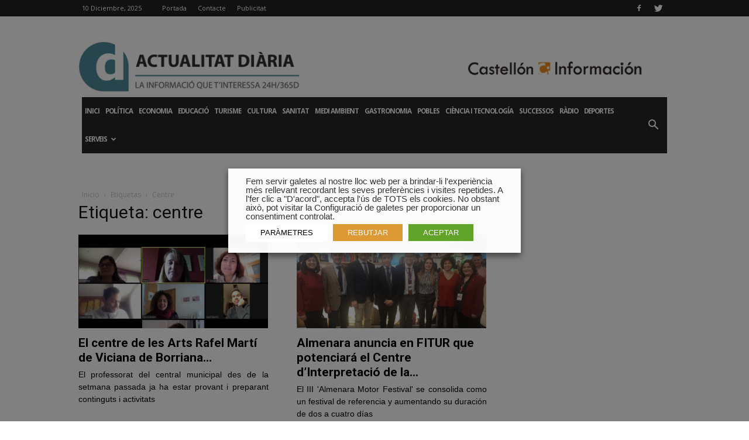

--- FILE ---
content_type: text/html; charset=UTF-8
request_url: https://actualitatdiaria.com/tag/centre/
body_size: 29031
content:
<!doctype html >
<!--[if IE 8]>    <html class="ie8" lang="en"> <![endif]-->
<!--[if IE 9]>    <html class="ie9" lang="en"> <![endif]-->
<!--[if gt IE 8]><!--> <html lang="es-ES"
	itemscope 
	itemtype="http://schema.org/WebSite" 
	prefix="og: http://ogp.me/ns#" > <!--<![endif]-->
<head>
    <title>centre | Actualitat Diària</title>
    <meta charset="UTF-8" />
    <meta name="viewport" content="width=device-width, initial-scale=1.0">
    <link rel="pingback" href="https://actualitatdiaria.com/xmlrpc.php" />
	<script>
		(function(w, d, s, i) {
		var f = d.getElementsByTagName(s)[0],
			j = d.createElement(s);
		j.async = true;
		j.src =
			'//semilla.ojd.es/script.php?id=' + i;
		f.parentNode.insertBefore(j, f);
	})(window, document, 'script', 'CLT-0024');
	</script>
    <link rel="icon" type="image/png" href="http://www.actualitatdiaria.com/wp-content/uploads/2017/10/favicon.png"><link rel="apple-touch-icon-precomposed" sizes="76x76" href="http://www.actualitatdiaria.com/wp-content/uploads/2016/04/actualitat-diaria-ios.png"/><link rel="apple-touch-icon-precomposed" sizes="120x120" href="http://www.actualitatdiaria.com/wp-content/uploads/2016/04/actualitat-diaria-ios.png"/><link rel="apple-touch-icon-precomposed" sizes="152x152" href="http://www.actualitatdiaria.com/wp-content/uploads/2016/04/actualitat-diaria-ios.png"/><link rel="apple-touch-icon-precomposed" sizes="114x114" href="http://www.actualitatdiaria.com/wp-content/uploads/2016/04/actualitat-diaria-ios.png"/><link rel="apple-touch-icon-precomposed" sizes="144x144" href="http://www.actualitatdiaria.com/wp-content/uploads/2016/04/actualitat-diaria-ios.png"/>
<!-- All in One SEO Pack 2.4.5.1 by Michael Torbert of Semper Fi Web Designob_start_detected [-1,-1] -->
<meta name="keywords"  content="arts,borriana,centre,classes,implanta,marti,rafel,virtuals,almenara,anuncia,fitur,interpretacio,linea,potenciara,consell social de la ciutat,pla,pla de mobilitat urbana sostenible,tancament,transit,zona vianants,almassora,historic,sant joaquim,educació especial,josé benlloch,la panderola,vila-real,alternativa,associació d’alumnes tots a una,batxirellat,cicle formatiu,comarca,educació,fusio,ies betxí,obertura,perill,població,protestes" />

<link rel="canonical" href="https://actualitatdiaria.com/tag/centre/" />
<!-- /all in one seo pack -->
<link rel='dns-prefetch' href='//s0.wp.com' />
<link rel='dns-prefetch' href='//secure.gravatar.com' />
<link rel='dns-prefetch' href='//fonts.googleapis.com' />
<link rel='dns-prefetch' href='//s.w.org' />
<link rel="alternate" type="application/rss+xml" title="Actualitat Diària &raquo; Feed" href="https://actualitatdiaria.com/feed/" />
<link rel="alternate" type="application/rss+xml" title="Actualitat Diària &raquo; RSS de los comentarios" href="https://actualitatdiaria.com/comments/feed/" />
<link rel="alternate" type="application/rss+xml" title="Actualitat Diària &raquo; centre RSS de la etiqueta" href="https://actualitatdiaria.com/tag/centre/feed/" />
		<script type="text/javascript">
			window._wpemojiSettings = {"baseUrl":"https:\/\/s.w.org\/images\/core\/emoji\/2.3\/72x72\/","ext":".png","svgUrl":"https:\/\/s.w.org\/images\/core\/emoji\/2.3\/svg\/","svgExt":".svg","source":{"concatemoji":"https:\/\/actualitatdiaria.com\/wp-includes\/js\/wp-emoji-release.min.js?ver=4.8"}};
			!function(a,b,c){function d(a){var b,c,d,e,f=String.fromCharCode;if(!k||!k.fillText)return!1;switch(k.clearRect(0,0,j.width,j.height),k.textBaseline="top",k.font="600 32px Arial",a){case"flag":return k.fillText(f(55356,56826,55356,56819),0,0),b=j.toDataURL(),k.clearRect(0,0,j.width,j.height),k.fillText(f(55356,56826,8203,55356,56819),0,0),c=j.toDataURL(),b===c&&(k.clearRect(0,0,j.width,j.height),k.fillText(f(55356,57332,56128,56423,56128,56418,56128,56421,56128,56430,56128,56423,56128,56447),0,0),b=j.toDataURL(),k.clearRect(0,0,j.width,j.height),k.fillText(f(55356,57332,8203,56128,56423,8203,56128,56418,8203,56128,56421,8203,56128,56430,8203,56128,56423,8203,56128,56447),0,0),c=j.toDataURL(),b!==c);case"emoji4":return k.fillText(f(55358,56794,8205,9794,65039),0,0),d=j.toDataURL(),k.clearRect(0,0,j.width,j.height),k.fillText(f(55358,56794,8203,9794,65039),0,0),e=j.toDataURL(),d!==e}return!1}function e(a){var c=b.createElement("script");c.src=a,c.defer=c.type="text/javascript",b.getElementsByTagName("head")[0].appendChild(c)}var f,g,h,i,j=b.createElement("canvas"),k=j.getContext&&j.getContext("2d");for(i=Array("flag","emoji4"),c.supports={everything:!0,everythingExceptFlag:!0},h=0;h<i.length;h++)c.supports[i[h]]=d(i[h]),c.supports.everything=c.supports.everything&&c.supports[i[h]],"flag"!==i[h]&&(c.supports.everythingExceptFlag=c.supports.everythingExceptFlag&&c.supports[i[h]]);c.supports.everythingExceptFlag=c.supports.everythingExceptFlag&&!c.supports.flag,c.DOMReady=!1,c.readyCallback=function(){c.DOMReady=!0},c.supports.everything||(g=function(){c.readyCallback()},b.addEventListener?(b.addEventListener("DOMContentLoaded",g,!1),a.addEventListener("load",g,!1)):(a.attachEvent("onload",g),b.attachEvent("onreadystatechange",function(){"complete"===b.readyState&&c.readyCallback()})),f=c.source||{},f.concatemoji?e(f.concatemoji):f.wpemoji&&f.twemoji&&(e(f.twemoji),e(f.wpemoji)))}(window,document,window._wpemojiSettings);
		</script>
		<style type="text/css">
img.wp-smiley,
img.emoji {
	display: inline !important;
	border: none !important;
	box-shadow: none !important;
	height: 1em !important;
	width: 1em !important;
	margin: 0 .07em !important;
	vertical-align: -0.1em !important;
	background: none !important;
	padding: 0 !important;
}
</style>
<link rel='stylesheet' id='dzsvg-css'  href='https://actualitatdiaria.com/wp-content/plugins/dzs-videogallery/videogallery/vplayer.css?ver=4.8' type='text/css' media='all' />
<link rel='stylesheet' id='angal-delete-original-images-css'  href='https://actualitatdiaria.com/wp-content/plugins/angal-delete-original-images/public/css/angal-delete-original-images-public.css?ver=1.0.0' type='text/css' media='all' />
<link rel='stylesheet' id='contact-form-7-css'  href='https://actualitatdiaria.com/wp-content/plugins/contact-form-7/includes/css/styles.css?ver=4.9.2' type='text/css' media='all' />
<link rel='stylesheet' id='cookie-law-info-css'  href='https://actualitatdiaria.com/wp-content/plugins/webtoffee-gdpr-cookie-consent/public/css/cookie-law-info-public.css?ver=2.3.0' type='text/css' media='all' />
<link rel='stylesheet' id='cookie-law-info-gdpr-css'  href='https://actualitatdiaria.com/wp-content/plugins/webtoffee-gdpr-cookie-consent/public/css/cookie-law-info-gdpr.css?ver=2.3.0' type='text/css' media='all' />
<link rel='stylesheet' id='td_live_css_frontend-css'  href='https://actualitatdiaria.com/wp-content/plugins/td-composer/css-live/assets/css/td_live_css_frontend.css?ver=4.8' type='text/css' media='all' />
<link rel='stylesheet' id='google-fonts-style-css'  href='https://fonts.googleapis.com/css?family=Open+Sans%3A300italic%2C400%2C400italic%2C600%2C600italic%2C700%7CRoboto%3A300%2C400%2C400italic%2C500%2C500italic%2C700%2C900&#038;ver=8.0' type='text/css' media='all' />
<link rel='stylesheet' id='td-theme-css'  href='https://actualitatdiaria.com/wp-content/themes/Newspaper/style.css?ver=8.0' type='text/css' media='all' />
<link rel='stylesheet' id='jetpack_css-css'  href='https://actualitatdiaria.com/wp-content/plugins/jetpack/css/jetpack.css?ver=5.4.3' type='text/css' media='all' />
<script type='text/javascript' src='https://actualitatdiaria.com/wp-includes/js/jquery/jquery.js?ver=1.12.4'></script>
<script type='text/javascript' src='https://actualitatdiaria.com/wp-includes/js/jquery/jquery-migrate.min.js?ver=1.4.1'></script>
<script type='text/javascript' src='https://actualitatdiaria.com/wp-content/plugins/angal-delete-original-images/public/js/angal-delete-original-images-public.js?ver=1.0.0'></script>
<script type='text/javascript'>
/* <![CDATA[ */
var Cli_Data = {"nn_cookie_ids":["_ga","_gid","_gat","mc","cref","mapa_eligido","uid","UIDR","meteored_last","meteored_gps_ok","meteored_gps","__cfduid","AMP_TOKEN","_gat_UA-260409-1","NID","cuid","_ga_632KBF5L1P","__gads","meteored","meteored_gdpr","VISITOR_INFO1_LIVE","YSC","GPS","IDE","TS0177e393","YTC"],"non_necessary_cookies":{"analiticas":["_ga","_gid","__gads","GPS"],"rendimiento":["_gat","AMP_TOKEN","_gat_UA-260409-1","YSC"],"publicitarias":["mc","uid","NID","VISITOR_INFO1_LIVE","IDE"],"sin-categorizar":["cref","UIDR","cuid","YTC"],"necessary":["__cfduid"]},"cookielist":{"analiticas":{"0":{"ID":179573,"post_author":"1","post_date":"2020-10-16 10:28:37","post_date_gmt":"2020-10-16 09:28:37","post_content":"Esta cookie es instalada por Google Analytics. La cookie se utiliza para calcular los datos de visitantes, sesiones, campa\u00f1as y realizar un seguimiento del uso del sitio para el informe de an\u00e1lisis del sitio. Las cookies almacenan informaci\u00f3n de forma an\u00f3nima y asignan un n\u00famero generado aleatorio para identificar visitantes \u00fanicos.\r\n","post_title":"_ga","post_excerpt":"_ga","post_status":"publish","comment_status":"closed","ping_status":"closed","post_password":"","post_name":"_ga","to_ping":"","pinged":"","post_modified":"2020-10-16 10:38:32","post_modified_gmt":"2020-10-16 09:38:32","post_content_filtered":"","post_parent":0,"guid":"http:\/\/actualitatdiaria.com\/cookielawinfo\/_ga\/","menu_order":0,"post_type":"cookielawinfo","post_mime_type":"","comment_count":"0","filter":"raw"},"1":{"ID":179574,"post_author":"1","post_date":"2020-10-16 10:28:37","post_date_gmt":"2020-10-16 09:28:37","post_content":"Esta cookie es instalada por Google Analytics. La cookie se utiliza para almacenar informaci\u00f3n sobre c\u00f3mo los visitantes usan un sitio web y ayuda a crear un informe anal\u00edtico de c\u00f3mo est\u00e1 funcionando el sitio web. Los datos recopilados, incluido el n\u00famero de visitantes, la fuente de donde provienen y las p\u00e1ginas, se muestran de forma an\u00f3nima.","post_title":"_gid","post_excerpt":"_gid","post_status":"publish","comment_status":"closed","ping_status":"closed","post_password":"","post_name":"_gid","to_ping":"","pinged":"","post_modified":"2020-10-16 10:38:46","post_modified_gmt":"2020-10-16 09:38:46","post_content_filtered":"","post_parent":0,"guid":"http:\/\/actualitatdiaria.com\/cookielawinfo\/_gid\/","menu_order":0,"post_type":"cookielawinfo","post_mime_type":"","comment_count":"0","filter":"raw"},"2":{"ID":179590,"post_author":"1","post_date":"2020-10-16 10:28:37","post_date_gmt":"2020-10-16 09:28:37","post_content":"Google establece esta cookie y se almacena con el nombre dounleclick.com. Esta cookie se utiliza para rastrear cu\u00e1ntas veces los usuarios ven un anuncio en particular, lo que ayuda a medir el \u00e9xito de la campa\u00f1a y a calcular los ingresos generados por la campa\u00f1a. Estas cookies solo se pueden leer desde el dominio en el que est\u00e1n configuradas, por lo que no rastrear\u00e1n ning\u00fan dato mientras navega por otros sitios.","post_title":"__gads","post_excerpt":"__gads","post_status":"publish","comment_status":"closed","ping_status":"closed","post_password":"","post_name":"__gads","to_ping":"","pinged":"","post_modified":"2020-10-16 10:33:04","post_modified_gmt":"2020-10-16 09:33:04","post_content_filtered":"","post_parent":0,"guid":"http:\/\/actualitatdiaria.com\/cookielawinfo\/__gads\/","menu_order":0,"post_type":"cookielawinfo","post_mime_type":"","comment_count":"0","filter":"raw"},"3":{"ID":179595,"post_author":"1","post_date":"2020-10-16 10:28:37","post_date_gmt":"2020-10-16 09:28:37","post_content":"Youtube establece esta cookie y registra una identificaci\u00f3n \u00fanica para rastrear a los usuarios seg\u00fan su ubicaci\u00f3n geogr\u00e1fica.","post_title":"GPS","post_excerpt":"GPS","post_status":"publish","comment_status":"closed","ping_status":"closed","post_password":"","post_name":"gps","to_ping":"","pinged":"","post_modified":"2020-10-16 12:08:46","post_modified_gmt":"2020-10-16 11:08:46","post_content_filtered":"","post_parent":0,"guid":"http:\/\/actualitatdiaria.com\/cookielawinfo\/gps\/","menu_order":0,"post_type":"cookielawinfo","post_mime_type":"","comment_count":"0","filter":"raw"},"term_id":53053,"name":"Analiticas","loadonstart":0,"defaultstate":"enabled","ccpa_optout":0},"rendimiento":{"0":{"ID":179575,"post_author":"1","post_date":"2020-10-16 10:28:37","post_date_gmt":"2020-10-16 09:28:37","post_content":"Google Universal Analytics instala estas cookies para acelerar la tasa de solicitud y limitar la recopilaci\u00f3n de datos en sitios de alto tr\u00e1fico.","post_title":"_gat","post_excerpt":"_gat","post_status":"publish","comment_status":"closed","ping_status":"closed","post_password":"","post_name":"_gat","to_ping":"","pinged":"","post_modified":"2020-10-16 10:39:00","post_modified_gmt":"2020-10-16 09:39:00","post_content_filtered":"","post_parent":0,"guid":"http:\/\/actualitatdiaria.com\/cookielawinfo\/_gat\/","menu_order":0,"post_type":"cookielawinfo","post_mime_type":"","comment_count":"0","filter":"raw"},"1":{"ID":179585,"post_author":"1","post_date":"2020-10-16 10:28:37","post_date_gmt":"2020-10-16 09:28:37","post_content":"Google Analytics establece esta cookie: esta cookie contiene un token que se puede utilizar para recuperar una ID de cliente del servicio AMP Client ID. Otros valores posibles indican exclusi\u00f3n voluntaria, solicitud durante el vuelo o un error al recuperar una ID de cliente del servicio de ID de cliente AMP.","post_title":"AMP_TOKEN","post_excerpt":"AMP_TOKEN","post_status":"publish","comment_status":"closed","ping_status":"closed","post_password":"","post_name":"amp_token","to_ping":"","pinged":"","post_modified":"2020-10-16 10:34:34","post_modified_gmt":"2020-10-16 09:34:34","post_content_filtered":"","post_parent":0,"guid":"http:\/\/actualitatdiaria.com\/cookielawinfo\/amp_token\/","menu_order":0,"post_type":"cookielawinfo","post_mime_type":"","comment_count":"0","filter":"raw"},"2":{"ID":179586,"post_author":"1","post_date":"2020-10-16 10:28:37","post_date_gmt":"2020-10-16 09:28:37","post_content":"Esta es una cookie de tipo de patr\u00f3n establecida por Google Analytics, donde el elemento de patr\u00f3n en el nombre contiene el n\u00famero de identidad \u00fanico de la cuenta o sitio web con el que se relaciona. Parece ser una variaci\u00f3n de la cookie _gat que se utiliza para limitar la cantidad de datos registrados por Google en sitios web de alto volumen de tr\u00e1fico.","post_title":"_gat_UA-260409-1","post_excerpt":"_gat_UA-260409-1","post_status":"publish","comment_status":"closed","ping_status":"closed","post_password":"","post_name":"_gat_ua-260409-1","to_ping":"","pinged":"","post_modified":"2020-10-16 10:35:03","post_modified_gmt":"2020-10-16 09:35:03","post_content_filtered":"","post_parent":0,"guid":"http:\/\/actualitatdiaria.com\/cookielawinfo\/_gat_ua-260409-1\/","menu_order":0,"post_type":"cookielawinfo","post_mime_type":"","comment_count":"0","filter":"raw"},"3":{"ID":179594,"post_author":"1","post_date":"2020-10-16 10:28:37","post_date_gmt":"2020-10-16 09:28:37","post_content":"Estas cookies son establecidas por Youtube y se utilizan para rastrear las vistas de videos incrustados.","post_title":"YSC","post_excerpt":"YSC","post_status":"publish","comment_status":"closed","ping_status":"closed","post_password":"","post_name":"ysc","to_ping":"","pinged":"","post_modified":"2020-10-16 12:08:55","post_modified_gmt":"2020-10-16 11:08:55","post_content_filtered":"","post_parent":0,"guid":"http:\/\/actualitatdiaria.com\/cookielawinfo\/ysc\/","menu_order":0,"post_type":"cookielawinfo","post_mime_type":"","comment_count":"0","filter":"raw"},"term_id":53054,"name":"Rendimiento","loadonstart":0,"defaultstate":"enabled","ccpa_optout":0},"publicitarias":{"0":{"ID":179576,"post_author":"1","post_date":"2020-10-16 10:28:37","post_date_gmt":"2020-10-16 09:28:37","post_content":"Esta cookie est\u00e1 asociada con Quantserve para rastrear de forma an\u00f3nima c\u00f3mo un usuario interact\u00faa con el sitio web.","post_title":"mc","post_excerpt":"mc","post_status":"publish","comment_status":"closed","ping_status":"closed","post_password":"","post_name":"mc","to_ping":"","pinged":"","post_modified":"2020-10-16 10:39:13","post_modified_gmt":"2020-10-16 09:39:13","post_content_filtered":"","post_parent":0,"guid":"http:\/\/actualitatdiaria.com\/cookielawinfo\/mc\/","menu_order":0,"post_type":"cookielawinfo","post_mime_type":"","comment_count":"0","filter":"raw"},"1":{"ID":179579,"post_author":"1","post_date":"2020-10-16 10:28:37","post_date_gmt":"2020-10-16 09:28:37","post_content":"Esta cookie se utiliza para medir el n\u00famero y el comportamiento de los visitantes del sitio web de forma an\u00f3nima. Los datos incluyen el n\u00famero de visitas, la duraci\u00f3n media de la visita en el sitio web, las p\u00e1ginas visitadas, etc. con el fin de comprender mejor las preferencias del usuario para los anuncios dirigidos.","post_title":"uid","post_excerpt":"uid","post_status":"publish","comment_status":"closed","ping_status":"closed","post_password":"","post_name":"uid","to_ping":"","pinged":"","post_modified":"2020-10-16 10:36:24","post_modified_gmt":"2020-10-16 09:36:24","post_content_filtered":"","post_parent":0,"guid":"http:\/\/actualitatdiaria.com\/cookielawinfo\/uid\/","menu_order":0,"post_type":"cookielawinfo","post_mime_type":"","comment_count":"0","filter":"raw"},"2":{"ID":179587,"post_author":"1","post_date":"2020-10-16 10:28:37","post_date_gmt":"2020-10-16 09:28:37","post_content":"Esta cookie se utiliza para crear un perfil en funci\u00f3n del inter\u00e9s del usuario y mostrar anuncios personalizados a los usuarios.","post_title":"NID","post_excerpt":"NID","post_status":"publish","comment_status":"closed","ping_status":"closed","post_password":"","post_name":"nid","to_ping":"","pinged":"","post_modified":"2020-10-16 10:35:29","post_modified_gmt":"2020-10-16 09:35:29","post_content_filtered":"","post_parent":0,"guid":"http:\/\/actualitatdiaria.com\/cookielawinfo\/nid\/","menu_order":0,"post_type":"cookielawinfo","post_mime_type":"","comment_count":"0","filter":"raw"},"3":{"ID":179593,"post_author":"1","post_date":"2020-10-16 10:28:37","post_date_gmt":"2020-10-16 09:28:37","post_content":"Youtube establece esta cookie. Se utiliza para rastrear la informaci\u00f3n de los videos de YouTube incrustados en un sitio web.","post_title":"VISITOR_INFO1_LIVE","post_excerpt":"VISITOR_INFO1_LIVE","post_status":"publish","comment_status":"closed","ping_status":"closed","post_password":"","post_name":"visitor_info1_live","to_ping":"","pinged":"","post_modified":"2020-10-16 12:09:05","post_modified_gmt":"2020-10-16 11:09:05","post_content_filtered":"","post_parent":0,"guid":"http:\/\/actualitatdiaria.com\/cookielawinfo\/visitor_info1_live\/","menu_order":0,"post_type":"cookielawinfo","post_mime_type":"","comment_count":"0","filter":"raw"},"4":{"ID":179596,"post_author":"1","post_date":"2020-10-16 10:28:37","post_date_gmt":"2020-10-16 09:28:37","post_content":"Utilizado por Google DoubleClick y almacena informaci\u00f3n sobre c\u00f3mo el usuario utiliza el sitio web y cualquier otro anuncio antes de visitar el sitio web. Se utiliza para presentar a los usuarios anuncios que son relevantes para ellos de acuerdo con el perfil del usuario.","post_title":"IDE","post_excerpt":"IDE","post_status":"publish","comment_status":"closed","ping_status":"closed","post_password":"","post_name":"ide","to_ping":"","pinged":"","post_modified":"2020-10-16 12:08:31","post_modified_gmt":"2020-10-16 11:08:31","post_content_filtered":"","post_parent":0,"guid":"http:\/\/actualitatdiaria.com\/cookielawinfo\/ide\/","menu_order":0,"post_type":"cookielawinfo","post_mime_type":"","comment_count":"0","filter":"raw"},"term_id":53055,"name":"Publicitarias","loadonstart":0,"defaultstate":"enabled","ccpa_optout":0},"sin-categorizar":{"0":{"ID":179577,"post_author":"1","post_date":"2020-10-16 10:28:37","post_date_gmt":"2020-10-16 09:28:37","post_content":"","post_title":"cref","post_excerpt":"cref","post_status":"publish","comment_status":"closed","ping_status":"closed","post_password":"","post_name":"cref","to_ping":"","pinged":"","post_modified":"2020-10-16 10:39:21","post_modified_gmt":"2020-10-16 09:39:21","post_content_filtered":"","post_parent":0,"guid":"http:\/\/actualitatdiaria.com\/cookielawinfo\/cref\/","menu_order":0,"post_type":"cookielawinfo","post_mime_type":"","comment_count":"0","filter":"raw"},"1":{"ID":179580,"post_author":"1","post_date":"2020-10-16 10:28:37","post_date_gmt":"2020-10-16 09:28:37","post_content":"Esta cookie se establece en scorecardresearch.com. La cookie se utiliza para rastrear la actividad de los usuarios en Internet en el navegador, como la marca de tiempo de la visita, la direcci\u00f3n IP y las p\u00e1ginas web visitadas m\u00e1s recientemente. y que los datos se env\u00eden a terceros para su an\u00e1lisis y generaci\u00f3n de informes para ayudar a sus clientes a comprender mejor las preferencias de los usuarios.","post_title":"UIDR","post_excerpt":"UIDR","post_status":"publish","comment_status":"closed","ping_status":"closed","post_password":"","post_name":"uidr","to_ping":"","pinged":"","post_modified":"2020-10-16 10:36:08","post_modified_gmt":"2020-10-16 09:36:08","post_content_filtered":"","post_parent":0,"guid":"http:\/\/actualitatdiaria.com\/cookielawinfo\/uidr\/","menu_order":0,"post_type":"cookielawinfo","post_mime_type":"","comment_count":"0","filter":"raw"},"2":{"ID":179588,"post_author":"1","post_date":"2020-10-16 10:28:37","post_date_gmt":"2020-10-16 09:28:37","post_content":"","post_title":"cuid","post_excerpt":"cuid","post_status":"publish","comment_status":"closed","ping_status":"closed","post_password":"","post_name":"cuid","to_ping":"","pinged":"","post_modified":"2020-10-16 10:35:38","post_modified_gmt":"2020-10-16 09:35:38","post_content_filtered":"","post_parent":0,"guid":"http:\/\/actualitatdiaria.com\/cookielawinfo\/cuid\/","menu_order":0,"post_type":"cookielawinfo","post_mime_type":"","comment_count":"0","filter":"raw"},"3":{"ID":179598,"post_author":"1","post_date":"2020-10-16 10:28:37","post_date_gmt":"2020-10-16 09:28:37","post_content":"","post_title":"YTC","post_excerpt":"YTC","post_status":"publish","comment_status":"closed","ping_status":"closed","post_password":"","post_name":"ytc","to_ping":"","pinged":"","post_modified":"2020-10-16 10:36:47","post_modified_gmt":"2020-10-16 09:36:47","post_content_filtered":"","post_parent":0,"guid":"http:\/\/actualitatdiaria.com\/cookielawinfo\/ytc\/","menu_order":0,"post_type":"cookielawinfo","post_mime_type":"","comment_count":"0","filter":"raw"},"term_id":53056,"name":"Sin categorizar","loadonstart":0,"defaultstate":"enabled","ccpa_optout":0},"necessary":{"0":{"ID":179584,"post_author":"1","post_date":"2020-10-16 10:28:37","post_date_gmt":"2020-10-16 09:28:37","post_content":"CloudFare establece la cookie. La cookie se utiliza para identificar clientes individuales detr\u00e1s de una direcci\u00f3n IP compartida y aplicar configuraciones de seguridad por cliente. No corresponde a ning\u00fan ID de usuario en la aplicaci\u00f3n web y no almacena ninguna informaci\u00f3n de identificaci\u00f3n personal.","post_title":"__cfduid","post_excerpt":"__cfduid","post_status":"publish","comment_status":"closed","ping_status":"closed","post_password":"","post_name":"__cfduid","to_ping":"","pinged":"","post_modified":"2020-10-23 06:46:25","post_modified_gmt":"2020-10-23 05:46:25","post_content_filtered":"","post_parent":0,"guid":"http:\/\/actualitatdiaria.com\/cookielawinfo\/__cfduid\/","menu_order":0,"post_type":"cookielawinfo","post_mime_type":"","comment_count":"0","filter":"raw"},"1":{"ID":179569,"post_author":"1","post_date":"2020-10-16 06:18:16","post_date_gmt":"2020-10-16 05:18:16","post_content":"La cookie est\u00e1 configurada por el complemento de consentimiento de cookies de GDPR y se utiliza para almacenar si el usuario ha dado su consentimiento o no para el uso de cookies. No almacena ning\u00fan dato personal.","post_title":"viewed_cookie_policy","post_excerpt":"","post_status":"publish","comment_status":"closed","ping_status":"closed","post_password":"","post_name":"viewed_cookie_policy","to_ping":"","pinged":"","post_modified":"2020-10-23 06:46:31","post_modified_gmt":"2020-10-23 05:46:31","post_content_filtered":"","post_parent":0,"guid":"http:\/\/actualitatdiaria.com\/cookielawinfo\/viewed_cookie_policy\/","menu_order":0,"post_type":"cookielawinfo","post_mime_type":"","comment_count":"0","filter":"raw"},"2":{"ID":179570,"post_author":"1","post_date":"2020-10-16 06:18:16","post_date_gmt":"2020-10-16 05:18:16","post_content":"Esta cookie est\u00e1 configurada por el complemento de consentimiento de cookies de GDPR. Las cookies se utilizan para almacenar el consentimiento del usuario para las cookies en la categor\u00eda \"Necesarias\".","post_title":"cookielawinfo-checkbox-necessary","post_excerpt":"","post_status":"publish","comment_status":"closed","ping_status":"closed","post_password":"","post_name":"cookielawinfo-checkbox-necessary","to_ping":"","pinged":"","post_modified":"2020-10-23 06:46:39","post_modified_gmt":"2020-10-23 05:46:39","post_content_filtered":"","post_parent":0,"guid":"http:\/\/actualitatdiaria.com\/cookielawinfo\/cookielawinfo-checkbox-necessary\/","menu_order":0,"post_type":"cookielawinfo","post_mime_type":"","comment_count":"0","filter":"raw"},"3":{"ID":179571,"post_author":"1","post_date":"2020-10-16 06:18:16","post_date_gmt":"2020-10-16 05:18:16","post_content":"Esta cookie est\u00e1 configurada por el complemento de consentimiento de cookies de GDPR. Las cookies se utilizan para almacenar el consentimiento del usuario para las cookies en la categor\u00eda \"No necesarias\".","post_title":"cookielawinfo-checkbox-non-necessary","post_excerpt":"","post_status":"publish","comment_status":"closed","ping_status":"closed","post_password":"","post_name":"cookielawinfo-checkbox-non-necessary","to_ping":"","pinged":"","post_modified":"2020-10-23 06:46:47","post_modified_gmt":"2020-10-23 05:46:47","post_content_filtered":"","post_parent":0,"guid":"http:\/\/actualitatdiaria.com\/cookielawinfo\/cookielawinfo-checkbox-non-necessary\/","menu_order":0,"post_type":"cookielawinfo","post_mime_type":"","comment_count":"0","filter":"raw"},"term_id":53057,"name":"Necesarias","loadonstart":0,"defaultstate":"enabled","ccpa_optout":0}},"ajax_url":"https:\/\/actualitatdiaria.com\/wp-admin\/admin-ajax.php","current_lang":"es","security":"8f22a94d27","eu_countries":["GB"],"geoIP":"disabled","consentVersion":"1","strictlyEnabled":["necessary","obligatoire"],"cookieDomain":"","privacy_length":"250","ccpaEnabled":"","ccpaRegionBased":"","ccpaBarEnabled":"","ccpaType":"gdpr"};
var log_object = {"ajax_url":"https:\/\/actualitatdiaria.com\/wp-admin\/admin-ajax.php"};
/* ]]> */
</script>
<script type='text/javascript' src='https://actualitatdiaria.com/wp-content/plugins/webtoffee-gdpr-cookie-consent/public/js/cookie-law-info-public.js?ver=2.3.0'></script>
<link rel='https://api.w.org/' href='https://actualitatdiaria.com/wp-json/' />
<link rel="EditURI" type="application/rsd+xml" title="RSD" href="https://actualitatdiaria.com/xmlrpc.php?rsd" />
<link rel="wlwmanifest" type="application/wlwmanifest+xml" href="https://actualitatdiaria.com/wp-includes/wlwmanifest.xml" /> 
<meta name="generator" content="WordPress 4.8" />

<!-- This site is using AdRotate v5.8.9 to display their advertisements - https://ajdg.solutions/ -->
<!-- AdRotate CSS -->
<style type="text/css" media="screen">
	.g { margin:0px; padding:0px; overflow:hidden; line-height:1; zoom:1; }
	.g img { height:auto; }
	.g-col { position:relative; float:left; }
	.g-col:first-child { margin-left: 0; }
	.g-col:last-child { margin-right: 0; }
	.g-1 { margin:1px 0px 0px 0px; }
	.g-2 { margin:1px 0px 0px 0px; }
	.g-3 { margin:0px 0px 0px 0px;width:100%; max-width:1000px; height:100%; max-height:90px; }
	.g-4 { margin:0px 0px 0px 0px;width:100%; max-width:256px; height:100%; max-height:300px; }
	.g-5 { margin:0px;  width:100%; max-width:1000px; height:100%; max-height:90px; }
	@media only screen and (max-width: 480px) {
		.g-col, .g-dyn, .g-single { width:100%; margin-left:0; margin-right:0; }
	}
</style>
<!-- /AdRotate CSS -->

<script>window.dzsvg_settings= {dzsvg_site_url: "https://actualitatdiaria.com/",version: "10.03",ajax_url: "https://actualitatdiaria.com/wp-admin/admin-ajax.php", debug_mode:"off", merge_social_into_one:"off"}; window.dzsvg_site_url="https://actualitatdiaria.com";window.dzsvg_plugin_url="https://actualitatdiaria.com/wp-content/plugins/dzs-videogallery/";</script><script type="text/javascript">
(function(url){
	if(/(?:Chrome\/26\.0\.1410\.63 Safari\/537\.31|WordfenceTestMonBot)/.test(navigator.userAgent)){ return; }
	var addEvent = function(evt, handler) {
		if (window.addEventListener) {
			document.addEventListener(evt, handler, false);
		} else if (window.attachEvent) {
			document.attachEvent('on' + evt, handler);
		}
	};
	var removeEvent = function(evt, handler) {
		if (window.removeEventListener) {
			document.removeEventListener(evt, handler, false);
		} else if (window.detachEvent) {
			document.detachEvent('on' + evt, handler);
		}
	};
	var evts = 'contextmenu dblclick drag dragend dragenter dragleave dragover dragstart drop keydown keypress keyup mousedown mousemove mouseout mouseover mouseup mousewheel scroll'.split(' ');
	var logHuman = function() {
		if (window.wfLogHumanRan) { return; }
		window.wfLogHumanRan = true;
		var wfscr = document.createElement('script');
		wfscr.type = 'text/javascript';
		wfscr.async = true;
		wfscr.src = url + '&r=' + Math.random();
		(document.getElementsByTagName('head')[0]||document.getElementsByTagName('body')[0]).appendChild(wfscr);
		for (var i = 0; i < evts.length; i++) {
			removeEvent(evts[i], logHuman);
		}
	};
	for (var i = 0; i < evts.length; i++) {
		addEvent(evts[i], logHuman);
	}
})('//actualitatdiaria.com/?wordfence_lh=1&hid=E4F34DDBCAC696A7C4FC3BDB6D5D0518');
</script>
<link rel='dns-prefetch' href='//v0.wordpress.com'/>
<style type='text/css'>img#wpstats{display:none}</style>	<style id="tdw-css-placeholder"></style>			<script>
				window.tdwGlobal = {"adminUrl":"https:\/\/actualitatdiaria.com\/wp-admin\/","wpRestNonce":"522a97ea46","wpRestUrl":"https:\/\/actualitatdiaria.com\/wp-json\/","permalinkStructure":"\/%postname%\/"};
			</script>
			<!--[if lt IE 9]><script src="https://html5shim.googlecode.com/svn/trunk/html5.js"></script><![endif]-->
            <script>

      window.OneSignal = window.OneSignal || [];

      OneSignal.push( function() {
        OneSignal.SERVICE_WORKER_UPDATER_PATH = "OneSignalSDKUpdaterWorker.js.php";
        OneSignal.SERVICE_WORKER_PATH = "OneSignalSDKWorker.js.php";
        OneSignal.SERVICE_WORKER_PARAM = { scope: '/' };

        OneSignal.setDefaultNotificationUrl("https://actualitatdiaria.com");
        var oneSignal_options = {};
        window._oneSignalInitOptions = oneSignal_options;

        oneSignal_options['wordpress'] = true;
oneSignal_options['appId'] = 'c3e0f8c9-ccf8-4638-999a-355e733c54e3';
oneSignal_options['welcomeNotification'] = { };
oneSignal_options['welcomeNotification']['title'] = "";
oneSignal_options['welcomeNotification']['message'] = "";
oneSignal_options['subdomainName'] = "actualitatdiar";
oneSignal_options['promptOptions'] = { };
oneSignal_options['promptOptions']['actionMessage'] = 'Quiere mostrarte notificaciones';
oneSignal_options['promptOptions']['exampleNotificationTitleDesktop'] = 'Notificació de Actualitatdiària';
oneSignal_options['promptOptions']['exampleNotificationMessageDesktop'] = 'Les notificacions apareixeràn en el teu escriptori';
oneSignal_options['promptOptions']['exampleNotificationTitleMobile'] = 'Notificació de Actualitatdiària';
oneSignal_options['promptOptions']['exampleNotificationMessageMobile'] = 'Les notificacions apareixeràn en el mòbil';
oneSignal_options['promptOptions']['exampleNotificationCaption'] = 'Pots desubscriuret quan vulgues';
oneSignal_options['promptOptions']['acceptButtonText'] = 'Continuar';
oneSignal_options['promptOptions']['cancelButtonText'] = 'No, gràcies';
oneSignal_options['promptOptions']['siteName'] = 'http://actualitatdiaria.com/';
oneSignal_options['promptOptions']['autoAcceptTitle'] = 'Actualitatdiària';
                OneSignal.init(window._oneSignalInitOptions);
                OneSignal.showSlidedownPrompt();      });

      function documentInitOneSignal() {
        var oneSignal_elements = document.getElementsByClassName("OneSignal-prompt");

        var oneSignalLinkClickHandler = function(event) { OneSignal.push(['registerForPushNotifications']); event.preventDefault(); };        for(var i = 0; i < oneSignal_elements.length; i++)
          oneSignal_elements[i].addEventListener('click', oneSignalLinkClickHandler, false);
      }

      if (document.readyState === 'complete') {
           documentInitOneSignal();
      }
      else {
           window.addEventListener("load", function(event){
               documentInitOneSignal();
          });
      }
    </script>

<!-- JS generated by theme -->

<script>
    
    

	    var tdBlocksArray = []; //here we store all the items for the current page

	    //td_block class - each ajax block uses a object of this class for requests
	    function tdBlock() {
		    this.id = '';
		    this.block_type = 1; //block type id (1-234 etc)
		    this.atts = '';
		    this.td_column_number = '';
		    this.td_current_page = 1; //
		    this.post_count = 0; //from wp
		    this.found_posts = 0; //from wp
		    this.max_num_pages = 0; //from wp
		    this.td_filter_value = ''; //current live filter value
		    this.is_ajax_running = false;
		    this.td_user_action = ''; // load more or infinite loader (used by the animation)
		    this.header_color = '';
		    this.ajax_pagination_infinite_stop = ''; //show load more at page x
	    }


        // td_js_generator - mini detector
        (function(){
            var htmlTag = document.getElementsByTagName("html")[0];

            if ( navigator.userAgent.indexOf("MSIE 10.0") > -1 ) {
                htmlTag.className += ' ie10';
            }

            if ( !!navigator.userAgent.match(/Trident.*rv\:11\./) ) {
                htmlTag.className += ' ie11';
            }

            if ( /(iPad|iPhone|iPod)/g.test(navigator.userAgent) ) {
                htmlTag.className += ' td-md-is-ios';
            }

            var user_agent = navigator.userAgent.toLowerCase();
            if ( user_agent.indexOf("android") > -1 ) {
                htmlTag.className += ' td-md-is-android';
            }

            if ( -1 !== navigator.userAgent.indexOf('Mac OS X')  ) {
                htmlTag.className += ' td-md-is-os-x';
            }

            if ( /chrom(e|ium)/.test(navigator.userAgent.toLowerCase()) ) {
               htmlTag.className += ' td-md-is-chrome';
            }

            if ( -1 !== navigator.userAgent.indexOf('Firefox') ) {
                htmlTag.className += ' td-md-is-firefox';
            }

            if ( -1 !== navigator.userAgent.indexOf('Safari') && -1 === navigator.userAgent.indexOf('Chrome') ) {
                htmlTag.className += ' td-md-is-safari';
            }

            if( -1 !== navigator.userAgent.indexOf('IEMobile') ){
                htmlTag.className += ' td-md-is-iemobile';
            }

        })();




        var tdLocalCache = {};

        ( function () {
            "use strict";

            tdLocalCache = {
                data: {},
                remove: function (resource_id) {
                    delete tdLocalCache.data[resource_id];
                },
                exist: function (resource_id) {
                    return tdLocalCache.data.hasOwnProperty(resource_id) && tdLocalCache.data[resource_id] !== null;
                },
                get: function (resource_id) {
                    return tdLocalCache.data[resource_id];
                },
                set: function (resource_id, cachedData) {
                    tdLocalCache.remove(resource_id);
                    tdLocalCache.data[resource_id] = cachedData;
                }
            };
        })();

    
    
var td_viewport_interval_list=[{"limitBottom":767,"sidebarWidth":228},{"limitBottom":1018,"sidebarWidth":300},{"limitBottom":1140,"sidebarWidth":324}];
var td_animation_stack_effect="type0";
var tds_animation_stack=true;
var td_animation_stack_specific_selectors=".entry-thumb, img";
var td_animation_stack_general_selectors=".td-animation-stack img, .td-animation-stack .entry-thumb, .post img";
var td_ajax_url="https:\/\/actualitatdiaria.com\/wp-admin\/admin-ajax.php?td_theme_name=Newspaper&v=8.0";
var td_get_template_directory_uri="https:\/\/actualitatdiaria.com\/wp-content\/themes\/Newspaper";
var tds_snap_menu="";
var tds_logo_on_sticky="";
var tds_header_style="";
var td_please_wait="Por favor espera...";
var td_email_user_pass_incorrect="Usuario o contrase\u00f1a incorrecta!";
var td_email_user_incorrect="Correo electr\u00f3nico o nombre de usuario incorrecto!";
var td_email_incorrect="Correo electr\u00f3nico incorrecto!";
var tds_more_articles_on_post_enable="";
var tds_more_articles_on_post_time_to_wait="";
var tds_more_articles_on_post_pages_distance_from_top=0;
var tds_theme_color_site_wide="#068a99";
var tds_smart_sidebar="";
var tdThemeName="Newspaper";
var td_magnific_popup_translation_tPrev="Anterior (tecla de flecha izquierda)";
var td_magnific_popup_translation_tNext="Siguiente (tecla de flecha derecha)";
var td_magnific_popup_translation_tCounter="%curr% de %total%";
var td_magnific_popup_translation_ajax_tError="El contenido de %url% no pudo cargarse.";
var td_magnific_popup_translation_image_tError="La imagen #%curr% no pudo cargarse.";
var td_ad_background_click_link="";
var td_ad_background_click_target="";
</script>


<!-- Header style compiled by theme -->

<style>
    
.td-header-wrap .black-menu .sf-menu > .current-menu-item > a,
    .td-header-wrap .black-menu .sf-menu > .current-menu-ancestor > a,
    .td-header-wrap .black-menu .sf-menu > .current-category-ancestor > a,
    .td-header-wrap .black-menu .sf-menu > li > a:hover,
    .td-header-wrap .black-menu .sf-menu > .sfHover > a,
    .td-header-style-12 .td-header-menu-wrap-full,
    .sf-menu > .current-menu-item > a:after,
    .sf-menu > .current-menu-ancestor > a:after,
    .sf-menu > .current-category-ancestor > a:after,
    .sf-menu > li:hover > a:after,
    .sf-menu > .sfHover > a:after,
    .td-header-style-12 .td-affix,
    .header-search-wrap .td-drop-down-search:after,
    .header-search-wrap .td-drop-down-search .btn:hover,
    input[type=submit]:hover,
    .td-read-more a,
    .td-post-category:hover,
    .td-grid-style-1.td-hover-1 .td-big-grid-post:hover .td-post-category,
    .td-grid-style-5.td-hover-1 .td-big-grid-post:hover .td-post-category,
    .td_top_authors .td-active .td-author-post-count,
    .td_top_authors .td-active .td-author-comments-count,
    .td_top_authors .td_mod_wrap:hover .td-author-post-count,
    .td_top_authors .td_mod_wrap:hover .td-author-comments-count,
    .td-404-sub-sub-title a:hover,
    .td-search-form-widget .wpb_button:hover,
    .td-rating-bar-wrap div,
    .td_category_template_3 .td-current-sub-category,
    .dropcap,
    .td_wrapper_video_playlist .td_video_controls_playlist_wrapper,
    .wpb_default,
    .wpb_default:hover,
    .td-left-smart-list:hover,
    .td-right-smart-list:hover,
    .woocommerce-checkout .woocommerce input.button:hover,
    .woocommerce-page .woocommerce a.button:hover,
    .woocommerce-account div.woocommerce .button:hover,
    #bbpress-forums button:hover,
    .bbp_widget_login .button:hover,
    .td-footer-wrapper .td-post-category,
    .td-footer-wrapper .widget_product_search input[type="submit"]:hover,
    .woocommerce .product a.button:hover,
    .woocommerce .product #respond input#submit:hover,
    .woocommerce .checkout input#place_order:hover,
    .woocommerce .woocommerce.widget .button:hover,
    .single-product .product .summary .cart .button:hover,
    .woocommerce-cart .woocommerce table.cart .button:hover,
    .woocommerce-cart .woocommerce .shipping-calculator-form .button:hover,
    .td-next-prev-wrap a:hover,
    .td-load-more-wrap a:hover,
    .td-post-small-box a:hover,
    .page-nav .current,
    .page-nav:first-child > div,
    .td_category_template_8 .td-category-header .td-category a.td-current-sub-category,
    .td_category_template_4 .td-category-siblings .td-category a:hover,
    #bbpress-forums .bbp-pagination .current,
    #bbpress-forums #bbp-single-user-details #bbp-user-navigation li.current a,
    .td-theme-slider:hover .slide-meta-cat a,
    a.vc_btn-black:hover,
    .td-trending-now-wrapper:hover .td-trending-now-title,
    .td-scroll-up,
    .td-smart-list-button:hover,
    .td-weather-information:before,
    .td-weather-week:before,
    .td_block_exchange .td-exchange-header:before,
    .td_block_big_grid_9.td-grid-style-1 .td-post-category,
    .td_block_big_grid_9.td-grid-style-5 .td-post-category,
    .td-grid-style-6.td-hover-1 .td-module-thumb:after,
    .td-pulldown-syle-2 .td-subcat-dropdown ul:after,
    .td_block_template_9 .td-block-title:after,
    .td_block_template_15 .td-block-title:before {
        background-color: #068a99;
    }

    .global-block-template-4 .td-related-title .td-cur-simple-item:before {
        border-color: #068a99 transparent transparent transparent !important;
    }

    .woocommerce .woocommerce-message .button:hover,
    .woocommerce .woocommerce-error .button:hover,
    .woocommerce .woocommerce-info .button:hover,
    .global-block-template-4 .td-related-title .td-cur-simple-item,
    .global-block-template-3 .td-related-title .td-cur-simple-item,
    .global-block-template-9 .td-related-title:after {
        background-color: #068a99 !important;
    }

    .woocommerce .product .onsale,
    .woocommerce.widget .ui-slider .ui-slider-handle {
        background: none #068a99;
    }

    .woocommerce.widget.widget_layered_nav_filters ul li a {
        background: none repeat scroll 0 0 #068a99 !important;
    }

    a,
    cite a:hover,
    .td_mega_menu_sub_cats .cur-sub-cat,
    .td-mega-span h3 a:hover,
    .td_mod_mega_menu:hover .entry-title a,
    .header-search-wrap .result-msg a:hover,
    .top-header-menu li a:hover,
    .top-header-menu .current-menu-item > a,
    .top-header-menu .current-menu-ancestor > a,
    .top-header-menu .current-category-ancestor > a,
    .td-social-icon-wrap > a:hover,
    .td-header-sp-top-widget .td-social-icon-wrap a:hover,
    .td-page-content blockquote p,
    .td-post-content blockquote p,
    .mce-content-body blockquote p,
    .comment-content blockquote p,
    .wpb_text_column blockquote p,
    .td_block_text_with_title blockquote p,
    .td_module_wrap:hover .entry-title a,
    .td-subcat-filter .td-subcat-list a:hover,
    .td-subcat-filter .td-subcat-dropdown a:hover,
    .td_quote_on_blocks,
    .dropcap2,
    .dropcap3,
    .td_top_authors .td-active .td-authors-name a,
    .td_top_authors .td_mod_wrap:hover .td-authors-name a,
    .td-post-next-prev-content a:hover,
    .author-box-wrap .td-author-social a:hover,
    .td-author-name a:hover,
    .td-author-url a:hover,
    .td_mod_related_posts:hover h3 > a,
    .td-post-template-11 .td-related-title .td-related-left:hover,
    .td-post-template-11 .td-related-title .td-related-right:hover,
    .td-post-template-11 .td-related-title .td-cur-simple-item,
    .td-post-template-11 .td_block_related_posts .td-next-prev-wrap a:hover,
    .comment-reply-link:hover,
    .logged-in-as a:hover,
    #cancel-comment-reply-link:hover,
    .td-search-query,
    .td-category-header .td-pulldown-category-filter-link:hover,
    .td-category-siblings .td-subcat-dropdown a:hover,
    .td-category-siblings .td-subcat-dropdown a.td-current-sub-category,
    .widget a:hover,
    .td_wp_recentcomments a:hover,
    .archive .widget_archive .current,
    .archive .widget_archive .current a,
    .widget_calendar tfoot a:hover,
    .woocommerce a.added_to_cart:hover,
    .woocommerce-account .woocommerce-MyAccount-navigation a:hover,
    #bbpress-forums li.bbp-header .bbp-reply-content span a:hover,
    #bbpress-forums .bbp-forum-freshness a:hover,
    #bbpress-forums .bbp-topic-freshness a:hover,
    #bbpress-forums .bbp-forums-list li a:hover,
    #bbpress-forums .bbp-forum-title:hover,
    #bbpress-forums .bbp-topic-permalink:hover,
    #bbpress-forums .bbp-topic-started-by a:hover,
    #bbpress-forums .bbp-topic-started-in a:hover,
    #bbpress-forums .bbp-body .super-sticky li.bbp-topic-title .bbp-topic-permalink,
    #bbpress-forums .bbp-body .sticky li.bbp-topic-title .bbp-topic-permalink,
    .widget_display_replies .bbp-author-name,
    .widget_display_topics .bbp-author-name,
    .footer-text-wrap .footer-email-wrap a,
    .td-subfooter-menu li a:hover,
    .footer-social-wrap a:hover,
    a.vc_btn-black:hover,
    .td-smart-list-dropdown-wrap .td-smart-list-button:hover,
    .td_module_17 .td-read-more a:hover,
    .td_module_18 .td-read-more a:hover,
    .td_module_19 .td-post-author-name a:hover,
    .td-instagram-user a,
    .td-pulldown-syle-2 .td-subcat-dropdown:hover .td-subcat-more span,
    .td-pulldown-syle-2 .td-subcat-dropdown:hover .td-subcat-more i,
    .td-pulldown-syle-3 .td-subcat-dropdown:hover .td-subcat-more span,
    .td-pulldown-syle-3 .td-subcat-dropdown:hover .td-subcat-more i,
    .td-block-title-wrap .td-wrapper-pulldown-filter .td-pulldown-filter-display-option:hover,
    .td-block-title-wrap .td-wrapper-pulldown-filter .td-pulldown-filter-display-option:hover i,
    .td-block-title-wrap .td-wrapper-pulldown-filter .td-pulldown-filter-link:hover,
    .td-block-title-wrap .td-wrapper-pulldown-filter .td-pulldown-filter-item .td-cur-simple-item,
    .global-block-template-2 .td-related-title .td-cur-simple-item,
    .global-block-template-5 .td-related-title .td-cur-simple-item,
    .global-block-template-6 .td-related-title .td-cur-simple-item,
    .global-block-template-7 .td-related-title .td-cur-simple-item,
    .global-block-template-8 .td-related-title .td-cur-simple-item,
    .global-block-template-9 .td-related-title .td-cur-simple-item,
    .global-block-template-10 .td-related-title .td-cur-simple-item,
    .global-block-template-11 .td-related-title .td-cur-simple-item,
    .global-block-template-12 .td-related-title .td-cur-simple-item,
    .global-block-template-13 .td-related-title .td-cur-simple-item,
    .global-block-template-14 .td-related-title .td-cur-simple-item,
    .global-block-template-15 .td-related-title .td-cur-simple-item,
    .global-block-template-16 .td-related-title .td-cur-simple-item,
    .global-block-template-17 .td-related-title .td-cur-simple-item,
    .td-theme-wrap .sf-menu ul .td-menu-item > a:hover,
    .td-theme-wrap .sf-menu ul .sfHover > a,
    .td-theme-wrap .sf-menu ul .current-menu-ancestor > a,
    .td-theme-wrap .sf-menu ul .current-category-ancestor > a,
    .td-theme-wrap .sf-menu ul .current-menu-item > a,
     .td_outlined_btn {
        color: #068a99;
    }

    a.vc_btn-black.vc_btn_square_outlined:hover,
    a.vc_btn-black.vc_btn_outlined:hover,
    .td-mega-menu-page .wpb_content_element ul li a:hover,
     .td-theme-wrap .td-aj-search-results .td_module_wrap:hover .entry-title a,
    .td-theme-wrap .header-search-wrap .result-msg a:hover {
        color: #068a99 !important;
    }

    .td-next-prev-wrap a:hover,
    .td-load-more-wrap a:hover,
    .td-post-small-box a:hover,
    .page-nav .current,
    .page-nav:first-child > div,
    .td_category_template_8 .td-category-header .td-category a.td-current-sub-category,
    .td_category_template_4 .td-category-siblings .td-category a:hover,
    #bbpress-forums .bbp-pagination .current,
    .post .td_quote_box,
    .page .td_quote_box,
    a.vc_btn-black:hover,
    .td_block_template_5 .td-block-title > *,
     .td_outlined_btn {
        border-color: #068a99;
    }

    .td_wrapper_video_playlist .td_video_currently_playing:after {
        border-color: #068a99 !important;
    }

    .header-search-wrap .td-drop-down-search:before {
        border-color: transparent transparent #068a99 transparent;
    }

    .block-title > span,
    .block-title > a,
    .block-title > label,
    .widgettitle,
    .widgettitle:after,
    .td-trending-now-title,
    .td-trending-now-wrapper:hover .td-trending-now-title,
    .wpb_tabs li.ui-tabs-active a,
    .wpb_tabs li:hover a,
    .vc_tta-container .vc_tta-color-grey.vc_tta-tabs-position-top.vc_tta-style-classic .vc_tta-tabs-container .vc_tta-tab.vc_active > a,
    .vc_tta-container .vc_tta-color-grey.vc_tta-tabs-position-top.vc_tta-style-classic .vc_tta-tabs-container .vc_tta-tab:hover > a,
    .td_block_template_1 .td-related-title .td-cur-simple-item,
    .woocommerce .product .products h2:not(.woocommerce-loop-product__title),
    .td-subcat-filter .td-subcat-dropdown:hover .td-subcat-more, 
     .td_3D_btn,
    .td_shadow_btn,
    .td_default_btn,
    .td_round_btn, 
    .td_outlined_btn:hover {
    	background-color: #068a99;
    }

    .woocommerce div.product .woocommerce-tabs ul.tabs li.active {
    	background-color: #068a99 !important;
    }

    .block-title,
    .td_block_template_1 .td-related-title,
    .wpb_tabs .wpb_tabs_nav,
    .vc_tta-container .vc_tta-color-grey.vc_tta-tabs-position-top.vc_tta-style-classic .vc_tta-tabs-container,
    .woocommerce div.product .woocommerce-tabs ul.tabs:before {
        border-color: #068a99;
    }
    .td_block_wrap .td-subcat-item a.td-cur-simple-item {
	    color: #068a99;
	}


    
    .td-grid-style-4 .entry-title
    {
        background-color: rgba(6, 138, 153, 0.7);
    }

    
    .td-header-wrap .td-header-menu-wrap .sf-menu > li > a,
    .td-header-wrap .header-search-wrap .td-icon-search {
        color: #000000;
    }

    
    .td-theme-wrap .sf-menu .td-normal-menu .td-menu-item > a:hover,
    .td-theme-wrap .sf-menu .td-normal-menu .sfHover > a,
    .td-theme-wrap .sf-menu .td-normal-menu .current-menu-ancestor > a,
    .td-theme-wrap .sf-menu .td-normal-menu .current-category-ancestor > a,
    .td-theme-wrap .sf-menu .td-normal-menu .current-menu-item > a {
        color: #068a99;
    }

    
    .td-theme-wrap .td_mod_mega_menu:hover .entry-title a,
    .td-theme-wrap .sf-menu .td_mega_menu_sub_cats .cur-sub-cat {
        color: #068a99;
    }
    .td-theme-wrap .sf-menu .td-mega-menu .td-post-category:hover,
    .td-theme-wrap .td-mega-menu .td-next-prev-wrap a:hover {
        background-color: #068a99;
    }
    .td-theme-wrap .td-mega-menu .td-next-prev-wrap a:hover {
        border-color: #068a99;
    }

    
    .td-theme-wrap .header-search-wrap .td-drop-down-search .btn:hover {
        background-color: #068a99;
    }
    .td-theme-wrap .td-aj-search-results .td_module_wrap:hover .entry-title a,
    .td-theme-wrap .header-search-wrap .result-msg a:hover {
        color: #068a99 !important;
    }

    
    .td-menu-background:before,
    .td-search-background:before {
        background: #333145;
        background: -moz-linear-gradient(top, #333145 0%, #068a99 100%);
        background: -webkit-gradient(left top, left bottom, color-stop(0%, #333145), color-stop(100%, #068a99));
        background: -webkit-linear-gradient(top, #333145 0%, #068a99 100%);
        background: -o-linear-gradient(top, #333145 0%, @mobileu_gradient_two_mob 100%);
        background: -ms-linear-gradient(top, #333145 0%, #068a99 100%);
        background: linear-gradient(to bottom, #333145 0%, #068a99 100%);
        filter: progid:DXImageTransform.Microsoft.gradient( startColorstr='#333145', endColorstr='#068a99', GradientType=0 );
    }

    
    .td-mobile-content .current-menu-item > a,
    .td-mobile-content .current-menu-ancestor > a,
    .td-mobile-content .current-category-ancestor > a,
    #td-mobile-nav .td-menu-login-section a:hover,
    #td-mobile-nav .td-register-section a:hover,
    #td-mobile-nav .td-menu-socials-wrap a:hover i,
    .td-search-close a:hover i {
        color: #068a99;
    }

    
    .td-footer-wrapper,
    .td-footer-wrapper .td_block_template_7 .td-block-title > *,
    .td-footer-wrapper .td_block_template_17 .td-block-title,
    .td-footer-wrapper .td-block-title-wrap .td-wrapper-pulldown-filter {
        background-color: #ededed;
    }

    
    .td-footer-wrapper,
    .td-footer-wrapper a,
    .td-footer-wrapper .block-title a,
    .td-footer-wrapper .block-title span,
    .td-footer-wrapper .block-title label,
    .td-footer-wrapper .td-excerpt,
    .td-footer-wrapper .td-post-author-name span,
    .td-footer-wrapper .td-post-date,
    .td-footer-wrapper .td-social-style3 .td_social_type a,
    .td-footer-wrapper .td-social-style3,
    .td-footer-wrapper .td-social-style4 .td_social_type a,
    .td-footer-wrapper .td-social-style4,
    .td-footer-wrapper .td-social-style9,
    .td-footer-wrapper .td-social-style10,
    .td-footer-wrapper .td-social-style2 .td_social_type a,
    .td-footer-wrapper .td-social-style8 .td_social_type a,
    .td-footer-wrapper .td-social-style2 .td_social_type,
    .td-footer-wrapper .td-social-style8 .td_social_type,
    .td-footer-template-13 .td-social-name,
    .td-footer-wrapper .td_block_template_7 .td-block-title > * {
        color: #0a0a0a;
    }

    .td-footer-wrapper .widget_calendar th,
    .td-footer-wrapper .widget_calendar td,
    .td-footer-wrapper .td-social-style2 .td_social_type .td-social-box,
    .td-footer-wrapper .td-social-style8 .td_social_type .td-social-box,
    .td-social-style-2 .td-icon-font:after {
        border-color: #0a0a0a;
    }

    .td-footer-wrapper .td-module-comments a,
    .td-footer-wrapper .td-post-category,
    .td-footer-wrapper .td-slide-meta .td-post-author-name span,
    .td-footer-wrapper .td-slide-meta .td-post-date {
        color: #fff;
    }

    
    .td-footer-bottom-full .td-container::before {
        background-color: rgba(10, 10, 10, 0.1);
    }

    
	.td-footer-wrapper .block-title > span,
    .td-footer-wrapper .block-title > a,
    .td-footer-wrapper .widgettitle,
    .td-theme-wrap .td-footer-wrapper .td-container .td-block-title > *,
    .td-theme-wrap .td-footer-wrapper .td_block_template_6 .td-block-title:before {
    	color: #0a0a0a;
    }

    
    .td-footer-wrapper .footer-social-wrap .td-icon-font {
        color: #0a0a0a;
    }

    
    .td-footer-wrapper .footer-social-wrap i.td-icon-font:hover {
        color: #0a0a0a;
    }

    
    ul.sf-menu > .td-menu-item > a {
        font-size:11px;
	
    }
</style>

<script type="text/plain" data-cli-class="cli-blocker-script" data-cli-label="Google analitico"  data-cli-script-type="necessary" data-cli-block="true" data-cli-block-if-ccpa-optout="false" data-cli-element-position="head">
  (function(i,s,o,g,r,a,m){i['GoogleAnalyticsObject']=r;i[r]=i[r]||function(){
  (i[r].q=i[r].q||[]).push(arguments)},i[r].l=1*new Date();a=s.createElement(o),
  m=s.getElementsByTagName(o)[0];a.async=1;a.src=g;m.parentNode.insertBefore(a,m)
  })(window,document,'script','https://www.google-analytics.com/analytics.js','ga');

  ga('create', 'UA-50596670-17', 'auto');
  ga('send', 'pageview');

</script><script type="application/ld+json">
                        {
                            "@context": "http://schema.org",
                            "@type": "BreadcrumbList",
                            "itemListElement": [{
                            "@type": "ListItem",
                            "position": 1,
                                "item": {
                                "@type": "WebSite",
                                "@id": "https://actualitatdiaria.com/",
                                "name": "Inicio"                                               
                            }
                        },{
                            "@type": "ListItem",
                            "position": 2,
                                "item": {
                                "@type": "WebPage",
                                "@id": "https://actualitatdiaria.com/tag/centre/",
                                "name": "Centre"
                            }
                        }    ]
                        }
                       </script>    <!-- Google tag (gtag.js) -->
<script type="text/plain" data-cli-class="cli-blocker-script" data-cli-label="Administrador de etiquetas de Google"  data-cli-script-type="analiticas" data-cli-block="true" data-cli-block-if-ccpa-optout="false" data-cli-element-position="head" async src="https://www.googletagmanager.com/gtag/js?id=G-Y8R5FCG8M1"></script>
<script>
  window.dataLayer = window.dataLayer || [];
  function gtag(){dataLayer.push(arguments);}
  gtag('js', new Date());

  gtag('config', 'G-Y8R5FCG8M1');
</script>
</head>

<body class="archive tag tag-centre tag-7193 global-block-template-1 td-animation-stack-type0 td-full-layout" itemscope="itemscope" itemtype="https://schema.org/WebPage">

        <div class="td-scroll-up"><i class="td-icon-menu-up"></i></div>
    
    <div class="td-menu-background"></div>
<div id="td-mobile-nav">
    <div class="td-mobile-container">
        <!-- mobile menu top section -->
        <div class="td-menu-socials-wrap">
            <!-- socials -->
            <div class="td-menu-socials">
                
        <span class="td-social-icon-wrap">
            <a target="_blank" href="https://www.facebook.com/ADiariaCS/" title="Facebook">
                <i class="td-icon-font td-icon-facebook"></i>
            </a>
        </span>
        <span class="td-social-icon-wrap">
            <a target="_blank" href="https://twitter.com/actualitadiaria" title="Twitter">
                <i class="td-icon-font td-icon-twitter"></i>
            </a>
        </span>            </div>
            <!-- close button -->
            <div class="td-mobile-close">
                <a href="#"><i class="td-icon-close-mobile"></i></a>
            </div>
        </div>

        <!-- login section -->
        
        <!-- menu section -->
        <div class="td-mobile-content">
            <div class="menu-nuevas-secciones-container"><ul id="menu-nuevas-secciones" class="td-mobile-main-menu"><li id="menu-item-179082" class="menu-item menu-item-type-post_type menu-item-object-page menu-item-home menu-item-first menu-item-179082"><a href="https://actualitatdiaria.com/">Inici</a></li>
<li id="menu-item-179083" class="menu-item menu-item-type-taxonomy menu-item-object-category menu-item-179083"><a href="https://actualitatdiaria.com/noticies/politica/">Política</a></li>
<li id="menu-item-179084" class="menu-item menu-item-type-taxonomy menu-item-object-category menu-item-179084"><a href="https://actualitatdiaria.com/noticies/economia-2/">Economia</a></li>
<li id="menu-item-179085" class="menu-item menu-item-type-taxonomy menu-item-object-category menu-item-179085"><a href="https://actualitatdiaria.com/noticies/educacio/">Educació</a></li>
<li id="menu-item-179086" class="menu-item menu-item-type-taxonomy menu-item-object-category menu-item-179086"><a href="https://actualitatdiaria.com/noticies/turisme/">Turisme</a></li>
<li id="menu-item-179087" class="menu-item menu-item-type-taxonomy menu-item-object-category menu-item-179087"><a href="https://actualitatdiaria.com/noticies/cultura/">Cultura</a></li>
<li id="menu-item-179088" class="menu-item menu-item-type-taxonomy menu-item-object-category menu-item-179088"><a href="https://actualitatdiaria.com/noticies/sanitat/">Sanitat</a></li>
<li id="menu-item-179089" class="menu-item menu-item-type-taxonomy menu-item-object-category menu-item-179089"><a href="https://actualitatdiaria.com/noticies/medi-ambient/">Medi Ambient</a></li>
<li id="menu-item-179090" class="menu-item menu-item-type-taxonomy menu-item-object-category menu-item-179090"><a href="https://actualitatdiaria.com/noticies/gastronomia/">Gastronomia</a></li>
<li id="menu-item-179091" class="menu-item menu-item-type-taxonomy menu-item-object-category menu-item-179091"><a href="https://actualitatdiaria.com/noticies/pobles/">Pobles</a></li>
<li id="menu-item-179092" class="menu-item menu-item-type-taxonomy menu-item-object-category menu-item-179092"><a href="https://actualitatdiaria.com/noticies/ciencia-i-tecnologia/">Ciència i Tecnología</a></li>
<li id="menu-item-179093" class="menu-item menu-item-type-taxonomy menu-item-object-category menu-item-179093"><a href="https://actualitatdiaria.com/noticies/successos/">Successos</a></li>
<li id="menu-item-179095" class="menu-item menu-item-type-custom menu-item-object-custom menu-item-179095"><a href="http://www.castelloninformacion.com/tertulia-castellon-informacion-politica-economia/">Ràdio</a></li>
<li id="menu-item-184966" class="menu-item menu-item-type-taxonomy menu-item-object-category menu-item-184966"><a href="https://actualitatdiaria.com/noticies/deportes/">Deportes</a></li>
<li id="menu-item-179319" class="menu-item menu-item-type-custom menu-item-object-custom menu-item-has-children menu-item-179319"><a href="#">Serveis<i class="td-icon-menu-right td-element-after"></i></a>
<ul  class="sub-menu">
	<li id="menu-item-179317" class="menu-item menu-item-type-post_type menu-item-object-page menu-item-179317"><a href="https://actualitatdiaria.com/el-temps/">El temps</a></li>
	<li id="menu-item-179316" class="menu-item menu-item-type-post_type menu-item-object-page menu-item-179316"><a href="https://actualitatdiaria.com/estat-de-les-carreteres/">Estat de les carreteres</a></li>
	<li id="menu-item-179318" class="menu-item menu-item-type-post_type menu-item-object-page menu-item-179318"><a href="https://actualitatdiaria.com/loteries-i-apostes/">Loteries i apostes</a></li>
</ul>
</li>
</ul></div>        </div>
    </div>

    <!-- register/login section -->
    </div>    <div class="td-search-background"></div>
<div class="td-search-wrap-mob">
	<div class="td-drop-down-search" aria-labelledby="td-header-search-button">
		<form method="get" class="td-search-form" action="https://actualitatdiaria.com/">
			<!-- close button -->
			<div class="td-search-close">
				<a href="#"><i class="td-icon-close-mobile"></i></a>
			</div>
			<div role="search" class="td-search-input">
				<span>Busca</span>
				<input id="td-header-search-mob" type="text" value="" name="s" autocomplete="off" />
			</div>
		</form>
		<div id="td-aj-search-mob"></div>
	</div>
</div>    
    
    <div id="td-outer-wrap" class="td-theme-wrap">
    
        <!--
Header style 1
-->
<div class="td-header-wrap td-header-style-1">

    <div class="td-header-top-menu-full td-container-wrap ">
        <div class="td-container td-header-row td-header-top-menu">
            
    <div class="top-bar-style-1">
        
<div class="td-header-sp-top-menu">


	        <div class="td_data_time">
            <div >

                10 Diciembre, 2025
            </div>
        </div>
    <div class="menu-top-container"><ul id="menu-barra-superior-y-peu" class="top-header-menu"><li id="menu-item-49519" class="menu-item menu-item-type-post_type menu-item-object-page menu-item-home menu-item-first td-menu-item td-normal-menu menu-item-49519"><a href="https://actualitatdiaria.com/">Portada</a></li>
<li id="menu-item-5893" class="menu-item menu-item-type-post_type menu-item-object-page td-menu-item td-normal-menu menu-item-5893"><a href="https://actualitatdiaria.com/nosaltres/">Contacte</a></li>
<li id="menu-item-52009" class="menu-item menu-item-type-post_type menu-item-object-page td-menu-item td-normal-menu menu-item-52009"><a href="https://actualitatdiaria.com/publicitat/">Publicitat</a></li>
</ul></div></div>
        <div class="td-header-sp-top-widget">
    
        <span class="td-social-icon-wrap">
            <a target="_blank" href="https://www.facebook.com/ADiariaCS/" title="Facebook">
                <i class="td-icon-font td-icon-facebook"></i>
            </a>
        </span>
        <span class="td-social-icon-wrap">
            <a target="_blank" href="https://twitter.com/actualitadiaria" title="Twitter">
                <i class="td-icon-font td-icon-twitter"></i>
            </a>
        </span></div>
    </div>

<!-- LOGIN MODAL -->
        </div>
    </div>

    <div class="td-banner-wrap-full td-logo-wrap-full td-container-wrap ">
        <div class="td-container td-header-row td-header-header" style="text-align:center; margin: 20px auto !important;">
             
            <!-- ¡Error, el anuncio no está disponible en este momento debido a restricciones de horario/geolocalización! -->        </div>
    </div>
    <div class="td-banner-wrap-full td-logo-wrap-full td-container-wrap ">
        <div class="td-container td-header-row td-header-header">
            <div class="td-pb-row">
<div class="td-pb-span5">
            <a class="td-main-logo" href="https://actualitatdiaria.com/">
            <img class="td-retina-data" data-retina="http://www.actualitatdiaria.com/wp-content/uploads/2017/12/logo-actualitat-diaria-2.png" src="http://www.actualitatdiaria.com/wp-content/uploads/2017/12/logo-actualitat-diaria-2.png" alt=""/>
            <span class="td-visual-hidden">Actualitat Diària</span>
        </a>
    </div>
<div class="td-pb-span7">
    			<div class="textwidget"><p class="sidebaralladodellogo" style="margin-bottom: 0; text-align: right;"><a title="Castellón Información - Noticias de castellón" href="http://www.castelloninformacion.com/" target="_blank" rel="noopener"><img class="logocsinfo" style="max-width: 300px; margin-top: 35px;" title="Castellón Información - Noticias de castellón" src="http://actualitatdiaria.com/wp-content/uploads/2023/04/castellon-informacion.png" alt="Castellón Información - Noticias de castellón" /></a></p>
</div>
		</div>
</div>            
        </div>
    </div>

    <div class="td-header-menu-wrap-full td-container-wrap ">
        <div class="td-header-menu-wrap td-header-gradient">
            <div class="td-container td-header-row td-header-main-menu">
                <div id="td-header-menu" role="navigation">
    <div id="td-top-mobile-toggle"><a href="#"><i class="td-icon-font td-icon-mobile"></i></a></div>
    <div class="td-main-menu-logo td-logo-in-header">
        		<a class="td-mobile-logo td-sticky-disable" href="https://actualitatdiaria.com/">
			<img class="td-retina-data" data-retina="http://www.actualitatdiaria.com/wp-content/uploads/2017/10/logo_actualitat_diaria-.png" src="http://www.actualitatdiaria.com/wp-content/uploads/2017/10/logo_actualitat_diaria-.png" alt=""/>
		</a>
			<a class="td-header-logo td-sticky-disable" href="https://actualitatdiaria.com/">
			<img class="td-retina-data" data-retina="http://www.actualitatdiaria.com/wp-content/uploads/2017/12/logo-actualitat-diaria-2.png" src="http://www.actualitatdiaria.com/wp-content/uploads/2017/12/logo-actualitat-diaria-2.png" alt=""/>
		</a>
	    </div>
    <div class="menu-nuevas-secciones-container"><ul id="menu-nuevas-secciones-1" class="sf-menu"><li class="menu-item menu-item-type-post_type menu-item-object-page menu-item-home menu-item-first td-menu-item td-normal-menu menu-item-179082"><a href="https://actualitatdiaria.com/">Inici</a></li>
<li class="menu-item menu-item-type-taxonomy menu-item-object-category td-menu-item td-normal-menu menu-item-179083"><a href="https://actualitatdiaria.com/noticies/politica/">Política</a></li>
<li class="menu-item menu-item-type-taxonomy menu-item-object-category td-menu-item td-normal-menu menu-item-179084"><a href="https://actualitatdiaria.com/noticies/economia-2/">Economia</a></li>
<li class="menu-item menu-item-type-taxonomy menu-item-object-category td-menu-item td-normal-menu menu-item-179085"><a href="https://actualitatdiaria.com/noticies/educacio/">Educació</a></li>
<li class="menu-item menu-item-type-taxonomy menu-item-object-category td-menu-item td-normal-menu menu-item-179086"><a href="https://actualitatdiaria.com/noticies/turisme/">Turisme</a></li>
<li class="menu-item menu-item-type-taxonomy menu-item-object-category td-menu-item td-normal-menu menu-item-179087"><a href="https://actualitatdiaria.com/noticies/cultura/">Cultura</a></li>
<li class="menu-item menu-item-type-taxonomy menu-item-object-category td-menu-item td-normal-menu menu-item-179088"><a href="https://actualitatdiaria.com/noticies/sanitat/">Sanitat</a></li>
<li class="menu-item menu-item-type-taxonomy menu-item-object-category td-menu-item td-normal-menu menu-item-179089"><a href="https://actualitatdiaria.com/noticies/medi-ambient/">Medi Ambient</a></li>
<li class="menu-item menu-item-type-taxonomy menu-item-object-category td-menu-item td-normal-menu menu-item-179090"><a href="https://actualitatdiaria.com/noticies/gastronomia/">Gastronomia</a></li>
<li class="menu-item menu-item-type-taxonomy menu-item-object-category td-menu-item td-normal-menu menu-item-179091"><a href="https://actualitatdiaria.com/noticies/pobles/">Pobles</a></li>
<li class="menu-item menu-item-type-taxonomy menu-item-object-category td-menu-item td-normal-menu menu-item-179092"><a href="https://actualitatdiaria.com/noticies/ciencia-i-tecnologia/">Ciència i Tecnología</a></li>
<li class="menu-item menu-item-type-taxonomy menu-item-object-category td-menu-item td-normal-menu menu-item-179093"><a href="https://actualitatdiaria.com/noticies/successos/">Successos</a></li>
<li class="menu-item menu-item-type-custom menu-item-object-custom td-menu-item td-normal-menu menu-item-179095"><a href="http://www.castelloninformacion.com/tertulia-castellon-informacion-politica-economia/">Ràdio</a></li>
<li class="menu-item menu-item-type-taxonomy menu-item-object-category td-menu-item td-normal-menu menu-item-184966"><a href="https://actualitatdiaria.com/noticies/deportes/">Deportes</a></li>
<li class="menu-item menu-item-type-custom menu-item-object-custom menu-item-has-children td-menu-item td-normal-menu menu-item-179319"><a href="#">Serveis</a>
<ul  class="sub-menu">
	<li class="menu-item menu-item-type-post_type menu-item-object-page td-menu-item td-normal-menu menu-item-179317"><a href="https://actualitatdiaria.com/el-temps/">El temps</a></li>
	<li class="menu-item menu-item-type-post_type menu-item-object-page td-menu-item td-normal-menu menu-item-179316"><a href="https://actualitatdiaria.com/estat-de-les-carreteres/">Estat de les carreteres</a></li>
	<li class="menu-item menu-item-type-post_type menu-item-object-page td-menu-item td-normal-menu menu-item-179318"><a href="https://actualitatdiaria.com/loteries-i-apostes/">Loteries i apostes</a></li>
</ul>
</li>
</ul></div></div>


<div class="td-search-wrapper">
    <div id="td-top-search">
        <!-- Search -->
        <div class="header-search-wrap">
            <div class="dropdown header-search">
                <a id="td-header-search-button" href="#" role="button" class="dropdown-toggle " data-toggle="dropdown"><i class="td-icon-search"></i></a>
                <a id="td-header-search-button-mob" href="#" role="button" class="dropdown-toggle " data-toggle="dropdown"><i class="td-icon-search"></i></a>
            </div>
        </div>
    </div>
</div>

<div class="header-search-wrap">
	<div class="dropdown header-search">
		<div class="td-drop-down-search" aria-labelledby="td-header-search-button">
			<form method="get" class="td-search-form" action="https://actualitatdiaria.com/">
				<div role="search" class="td-head-form-search-wrap">
					<input id="td-header-search" type="text" value="" name="s" autocomplete="off" /><input class="wpb_button wpb_btn-inverse btn" type="submit" id="td-header-search-top" value="Buscar" />
				</div>
			</form>
			<div id="td-aj-search"></div>
		</div>
	</div>
</div>            </div>
        </div>
    </div>

    <div class="trending td-banner-wrap-full td-container-wrap ">
        <div class="td-container td-header-row td-header-header" style="margin: 20px auto !important;">
   <div class="td_block_wrap td_block_trending_now td_uid_1_6939f9301b004_rand td-pb-border-top td_block_template_1"  data-td-block-uid="td_uid_1_6939f9301b004" ><script>var block_td_uid_1_6939f9301b004 = new tdBlock();
block_td_uid_1_6939f9301b004.id = "td_uid_1_6939f9301b004";
block_td_uid_1_6939f9301b004.atts = '{"limit":5,"sort":"","post_ids":"","tag_slug":"","autors_id":"","installed_post_types":"","category_id":"","category_ids":"","custom_title":"","custom_url":"","show_child_cat":"","sub_cat_ajax":"","ajax_pagination":"","header_color":"","header_text_color":"","ajax_pagination_infinite_stop":"","td_column_number":1,"td_ajax_preloading":"","td_ajax_filter_type":"","td_ajax_filter_ids":"","td_filter_default_txt":"Todo","color_preset":"","border_top":"","class":"td_uid_1_6939f9301b004_rand","el_class":"","offset":"","css":"","tdc_css":"","tdc_css_class":"td_uid_1_6939f9301b004_rand","live_filter":"","live_filter_cur_post_id":"","live_filter_cur_post_author":"","block_template_id":""}';
block_td_uid_1_6939f9301b004.td_column_number = "1";
block_td_uid_1_6939f9301b004.block_type = "td_block_trending_now";
block_td_uid_1_6939f9301b004.post_count = "5";
block_td_uid_1_6939f9301b004.found_posts = "9089";
block_td_uid_1_6939f9301b004.header_color = "";
block_td_uid_1_6939f9301b004.ajax_pagination_infinite_stop = "";
block_td_uid_1_6939f9301b004.max_num_pages = "1818";
tdBlocksArray.push(block_td_uid_1_6939f9301b004);
</script><div id=td_uid_1_6939f9301b004 class="td_block_inner">

	<div class="td-block-row"><div class="td-trending-now-wrapper" id="td_uid_1_6939f9301b004" data-start=""><div class="td-trending-now-title">Última hora</div><div class="td-trending-now-display-area">
        <div class="td_module_trending_now td-trending-now-post-0 td-trending-now-post">

            <h3 class="entry-title td-module-title"><a href="https://actualitatdiaria.com/amdcomval-llibertat-premsa/" rel="bookmark" title="AMDComVal exigix al Govern valencià que garantisca la llibertat de premsa">AMDComVal exigix al Govern valencià que garantisca la llibertat de premsa</a></h3>
        </div>

        
        <div class="td_module_trending_now td-trending-now-post-1 td-trending-now-post">

            <h3 class="entry-title td-module-title"><a href="https://actualitatdiaria.com/proyectos-incrementar-vivienda-social-castello-enfrentan-pp-psoe/" rel="bookmark" title="Los proyectos para incrementar la vivienda social en Castelló enfrentan a PP y PSOE">Los proyectos para incrementar la vivienda social en Castelló enfrentan a PP y PSOE</a></h3>
        </div>

        
        <div class="td_module_trending_now td-trending-now-post-2 td-trending-now-post">

            <h3 class="entry-title td-module-title"><a href="https://actualitatdiaria.com/labora-afronta-retos-mercado-laboral-en-comunitat-valenciana-nueva-imagen-valores/" rel="bookmark" title="Labora afronta los retos del mercado laboral en la Comunitat con una nueva imagen que refleja sus valores">Labora afronta los retos del mercado laboral en la Comunitat con una nueva imagen que refleja sus valores</a></h3>
        </div>

        
        <div class="td_module_trending_now td-trending-now-post-3 td-trending-now-post">

            <h3 class="entry-title td-module-title"><a href="https://actualitatdiaria.com/guanya-lincapacitat-permanent-amb-fibromialgia-i-depressio/" rel="bookmark" title="Una comercial de Castelló guanya una demanda d&#8217;incapacitat permanent amb fibromiàlgia i depressió">Una comercial de Castelló guanya una demanda d&#8217;incapacitat permanent amb fibromiàlgia i depressió</a></h3>
        </div>

        
        <div class="td_module_trending_now td-trending-now-post-4 td-trending-now-post">

            <h3 class="entry-title td-module-title"><a href="https://actualitatdiaria.com/begona-carrasco-castellon-tendra-el-hospital-general-que-se-merece-y-el-cicu-regresara/" rel="bookmark" title="Begoña Carrasco: “Castellón tendrá el Hospital General que se merece y el CICU regresará&#8221;">Begoña Carrasco: “Castellón tendrá el Hospital General que se merece y el CICU regresará&#8221;</a></h3>
        </div>

        </div><div class="td-next-prev-wrap"><a href="#"
                                  class="td_ajax-prev-pagex td-trending-now-nav-left"
                                  data-block-id="td_uid_1_6939f9301b004"
                                  data-moving="left"
                                  data-control-start=""><i class="td-icon-menu-left"></i></a><a href="#"
                                  class="td_ajax-next-pagex td-trending-now-nav-right"
                                  data-block-id="td_uid_1_6939f9301b004"
                                  data-moving="right"
                                  data-control-start=""><i class="td-icon-menu-right"></i></a></div></div></div><!--./row-fluid--></div></div> <!-- ./block -->        </div>
    </div>

    <div class="td-banner-wrap-full td-logo-wrap-full td-container-wrap ">
        <div class="td-container td-header-row td-header-header" style="text-align:center; margin: 20px auto !important;">
             
            <!-- ¡O bien no hay banners, estan desactivados o no estan programados para esta ubicación! -->        </div>
    </div>
</div><div class="td-main-content-wrap td-container-wrap">

    <div class="td-container ">
        <div class="td-crumb-container">
            <div class="entry-crumbs"><span><a title="" class="entry-crumb" href="https://actualitatdiaria.com/">Inicio</a></span> <i class="td-icon-right td-bread-sep td-bred-no-url-last"></i> <span class="td-bred-no-url-last">Etiquetas</span> <i class="td-icon-right td-bread-sep td-bred-no-url-last"></i> <span class="td-bred-no-url-last">Centre</span></div>        </div>
        <div class="td-pb-row">
                                    <div class="td-pb-span8 td-main-content">
                            <div class="td-ss-main-content">
                                <div class="td-page-header">
                                    <h1 class="entry-title td-page-title">
                                        <span>Etiqueta: centre</span>
                                    </h1>
                                </div>
                                

	<div class="td-block-row">

	<div class="td-block-span6">

        <div class="td_module_1 td_module_wrap td-animation-stack">
                             <div class="td-module-image">
                    <div class="td-module-thumb"><a href="https://actualitatdiaria.com/el-centre-de-les-arts-rafel-marti-de-viciana-de-borriana-implanta-les-classes-virtuals/" rel="bookmark" title="El centre de les Arts Rafel Martí de Viciana de Borriana implanta les classes virtuals"><img width="324" height="160" class="entry-thumb" src="https://actualitatdiaria.com/wp-content/uploads/2020/03/AE935D02-2124-446C-B8C1-1EB76CDD384C-324x160.png" srcset="https://actualitatdiaria.com/wp-content/uploads/2020/03/AE935D02-2124-446C-B8C1-1EB76CDD384C-324x160.png 324w, https://actualitatdiaria.com/wp-content/uploads/2020/03/AE935D02-2124-446C-B8C1-1EB76CDD384C-533x261.png 533w" sizes="(max-width: 324px) 100vw, 324px" alt="" title="El centre de les Arts Rafel Martí de Viciana de Borriana implanta les classes virtuals"/></a></div>                                    </div>
                       
            <h3 class="entry-title td-module-title"><a href="https://actualitatdiaria.com/el-centre-de-les-arts-rafel-marti-de-viciana-de-borriana-implanta-les-classes-virtuals/" rel="bookmark" title="El centre de les Arts Rafel Martí de Viciana de Borriana implanta les classes virtuals">El centre de les Arts Rafel Martí de Viciana de Borriana...</a></h3>            <div style="height:67px;overflow: hidden;text-align: justify;">
                El professorat del central municipal des de la setmana passada ja ha estar provant i preparant continguts i activitats            </div>
            
            
        </div>

        
	</div> <!-- ./td-block-span6 -->

	<div class="td-block-span6">

        <div class="td_module_1 td_module_wrap td-animation-stack">
                             <div class="td-module-image">
                    <div class="td-module-thumb"><a href="https://actualitatdiaria.com/almenara-anuncia-en-fitur-que-potenciara-el-centre-dinterpretacio-de-la-linia-xyz/" rel="bookmark" title="Almenara anuncia en FITUR que potenciará el Centre d&#8217;Interpretació de la Línia XYZ"><img width="324" height="160" class="entry-thumb" src="https://actualitatdiaria.com/wp-content/uploads/2020/01/4C3C3BC3-5329-48B7-8CED-F67ACA60B0CC-324x160.png" srcset="https://actualitatdiaria.com/wp-content/uploads/2020/01/4C3C3BC3-5329-48B7-8CED-F67ACA60B0CC-324x160.png 324w, https://actualitatdiaria.com/wp-content/uploads/2020/01/4C3C3BC3-5329-48B7-8CED-F67ACA60B0CC-533x261.png 533w" sizes="(max-width: 324px) 100vw, 324px" alt="" title="Almenara anuncia en FITUR que potenciará el Centre d&#8217;Interpretació de la Línia XYZ"/></a></div>                                    </div>
                       
            <h3 class="entry-title td-module-title"><a href="https://actualitatdiaria.com/almenara-anuncia-en-fitur-que-potenciara-el-centre-dinterpretacio-de-la-linia-xyz/" rel="bookmark" title="Almenara anuncia en FITUR que potenciará el Centre d&#8217;Interpretació de la Línia XYZ">Almenara anuncia en FITUR que potenciará el Centre d&#8217;Interpretació de la...</a></h3>            <div style="height:67px;overflow: hidden;text-align: justify;">
                El III 'Almenara Motor Festival' se consolida como un festival de referencia y aumentando su duración de dos a cuatro días            </div>
            
            
        </div>

        
	</div> <!-- ./td-block-span6 --></div><!--./row-fluid-->

	<div class="td-block-row">

	<div class="td-block-span6">

        <div class="td_module_1 td_module_wrap td-animation-stack">
                             <div class="td-module-image">
                    <div class="td-module-thumb"><a href="https://actualitatdiaria.com/pla-de-mobilitat-urbana-sostenible-de-borriana/" rel="bookmark" title="El PMUS de Borriana arrossega tancar al trànsit el Pla els caps de setmana i zona de vianants al centre"><img width="324" height="160" class="entry-thumb" src="https://actualitatdiaria.com/wp-content/uploads/2019/10/40764ADC-CBC4-4DF1-8DA1-77332ED5DE68-324x160.png" srcset="https://actualitatdiaria.com/wp-content/uploads/2019/10/40764ADC-CBC4-4DF1-8DA1-77332ED5DE68-324x160.png 324w, https://actualitatdiaria.com/wp-content/uploads/2019/10/40764ADC-CBC4-4DF1-8DA1-77332ED5DE68-533x261.png 533w" sizes="(max-width: 324px) 100vw, 324px" alt="" title="El PMUS de Borriana arrossega tancar al trànsit el Pla els caps de setmana i zona de vianants al centre"/></a></div>                                    </div>
                       
            <h3 class="entry-title td-module-title"><a href="https://actualitatdiaria.com/pla-de-mobilitat-urbana-sostenible-de-borriana/" rel="bookmark" title="El PMUS de Borriana arrossega tancar al trànsit el Pla els caps de setmana i zona de vianants al centre">El PMUS de Borriana arrossega tancar al trànsit el Pla els...</a></h3>            <div style="height:67px;overflow: hidden;text-align: justify;">
                Rutes per a vianants i escolars i alternatives de pàrquings intermodals, algunes de les propostes de l'última reunió del Consell Social de la ciutat
            </div>
            
            
        </div>

        
	</div> <!-- ./td-block-span6 -->

	<div class="td-block-span6">

        <div class="td_module_1 td_module_wrap td-animation-stack">
                             <div class="td-module-image">
                    <div class="td-module-thumb"><a href="https://actualitatdiaria.com/el-consell-dona-llum-verde-a-les-obres-a-la-vila-dalmassora-en-el-centre-historic-de-la-ciutat/" rel="bookmark" title="El Consell dóna llum verda a les obres a la Vila d’Almassora en el centre històric de la ciutat"><img width="324" height="160" class="entry-thumb" src="https://actualitatdiaria.com/wp-content/uploads/2019/05/Almassora-plaza-Iglesia-324x160.jpg" srcset="https://actualitatdiaria.com/wp-content/uploads/2019/05/Almassora-plaza-Iglesia-324x160.jpg 324w, https://actualitatdiaria.com/wp-content/uploads/2019/05/Almassora-plaza-Iglesia-533x261.jpg 533w" sizes="(max-width: 324px) 100vw, 324px" alt="" title="El Consell dóna llum verda a les obres a la Vila d’Almassora en el centre històric de la ciutat"/></a></div>                                    </div>
                       
            <h3 class="entry-title td-module-title"><a href="https://actualitatdiaria.com/el-consell-dona-llum-verde-a-les-obres-a-la-vila-dalmassora-en-el-centre-historic-de-la-ciutat/" rel="bookmark" title="El Consell dóna llum verda a les obres a la Vila d’Almassora en el centre històric de la ciutat">El Consell dóna llum verda a les obres a la Vila...</a></h3>            <div style="height:67px;overflow: hidden;text-align: justify;">
                La reforma del carrer Sant Joaquim i la plaça de l’Església eixirà a licitació aquest mes            </div>
            
            
        </div>

        
	</div> <!-- ./td-block-span6 --></div><!--./row-fluid-->

	<div class="td-block-row">

	<div class="td-block-span6">

        <div class="td_module_1 td_module_wrap td-animation-stack">
                             <div class="td-module-image">
                    <div class="td-module-thumb"><a href="https://actualitatdiaria.com/benlloch-exigeix-a-la-generalitat-que-dote-de-recursos-als-alumnes-que-han-dabandonar-la-panderola-per-edat/" rel="bookmark" title="Benlloch exigeix a la Generalitat que dote de recursos als alumnes que han d&#8217;abandonar La Panderola per edat"><img width="324" height="160" class="entry-thumb" src="https://actualitatdiaria.com/wp-content/uploads/2019/02/DSC_0909-1-324x160.jpg" srcset="https://actualitatdiaria.com/wp-content/uploads/2019/02/DSC_0909-1-324x160.jpg 324w, https://actualitatdiaria.com/wp-content/uploads/2019/02/DSC_0909-1-533x261.jpg 533w" sizes="(max-width: 324px) 100vw, 324px" alt="" title="Benlloch exigeix a la Generalitat que dote de recursos als alumnes que han d&#8217;abandonar La Panderola per edat"/></a></div>                                    </div>
                       
            <h3 class="entry-title td-module-title"><a href="https://actualitatdiaria.com/benlloch-exigeix-a-la-generalitat-que-dote-de-recursos-als-alumnes-que-han-dabandonar-la-panderola-per-edat/" rel="bookmark" title="Benlloch exigeix a la Generalitat que dote de recursos als alumnes que han d&#8217;abandonar La Panderola per edat">Benlloch exigeix a la Generalitat que dote de recursos als alumnes...</a></h3>            <div style="height:67px;overflow: hidden;text-align: justify;">
                L'alcalde de Vila-real demanarà places públiques que permeten al usuaris del centre continuar amb itineraris assistencials i ocupacionals            </div>
            
            
        </div>

        
	</div> <!-- ./td-block-span6 -->

	<div class="td-block-span6">

        <div class="td_module_1 td_module_wrap td-animation-stack">
                             <div class="td-module-image">
                    <div class="td-module-thumb"><a href="https://actualitatdiaria.com/160675-2/" rel="bookmark" title="L’alumnat de l’IES Betxí ix de les aules per a protestar per la reducció dels dos grups de batxillerat a un "><img width="324" height="160" class="entry-thumb" src="https://actualitatdiaria.com/wp-content/uploads/2018/06/WhatsApp-Image-2018-06-19-at-11.47.281-324x160.jpeg" srcset="https://actualitatdiaria.com/wp-content/uploads/2018/06/WhatsApp-Image-2018-06-19-at-11.47.281-324x160.jpeg 324w, https://actualitatdiaria.com/wp-content/uploads/2018/06/WhatsApp-Image-2018-06-19-at-11.47.281-533x261.jpeg 533w" sizes="(max-width: 324px) 100vw, 324px" alt="" title="L’alumnat de l’IES Betxí ix de les aules per a protestar per la reducció dels dos grups de batxillerat a un "/></a></div>                                    </div>
                       
            <h3 class="entry-title td-module-title"><a href="https://actualitatdiaria.com/160675-2/" rel="bookmark" title="L’alumnat de l’IES Betxí ix de les aules per a protestar per la reducció dels dos grups de batxillerat a un ">L’alumnat de l’IES Betxí ix de les aules per a protestar...</a></h3>            <div style="height:67px;overflow: hidden;text-align: justify;">
                            </div>
            
            
        </div>

        
	</div> <!-- ./td-block-span6 --></div><!--./row-fluid-->                            </div>
                        </div>
                        <div class="td-pb-span4 td-main-sidebar">
                            <div class="td-ss-main-sidebar">
                                <aside class="td_block_template_1 widget adrotate_widgets"><!-- ¡Error, el anuncio no está disponible en este momento debido a restricciones de horario/geolocalización! --></aside><aside class="td_block_template_1 widget adrotate_widgets"><!-- ¡Error, el anuncio no está disponible en este momento debido a restricciones de horario/geolocalización! --></aside><aside class="td_block_template_1 widget adrotate_widgets"><!-- ¡Error, el anuncio no está disponible en este momento debido a restricciones de horario/geolocalización! --></aside><aside class="td_block_template_1 widget adrotate_widgets"><!-- ¡Error, el anuncio no está disponible en este momento debido a restricciones de horario/geolocalización! --></aside><aside class="td_block_template_1 widget adrotate_widgets"><!-- ¡Error, el anuncio no está disponible en este momento debido a restricciones de horario/geolocalización! --></aside><aside class="td_block_template_1 widget adrotate_widgets"><!-- ¡Error, el anuncio no está disponible en este momento debido a restricciones de horario/geolocalización! --></aside><aside class="td_block_template_1 widget adrotate_widgets"><!-- ¡Error, el anuncio no está disponible en este momento debido a restricciones de horario/geolocalización! --></aside><aside class="td_block_template_1 widget adrotate_widgets"><!-- ¡Error, el anuncio no está disponible en este momento debido a restricciones de horario/geolocalización! --></aside>                            </div>
                        </div>
                            </div> <!-- /.td-pb-row -->
    </div> <!-- /.td-container -->
</div> <!-- /.td-main-content-wrap -->


<!-- Instagram -->



<!-- Footer -->
<div class="tdc-row" style="padding:0 0 30px 0;">
    </div>

<div class="td-footer-wrapper td-container-wrap td-footer-template-9 ">
    <div class="td-container">


	    <div class="td-pb-row">
		    <div class="td-pb-span12">
                		    </div>
	    </div>

        <div class="td-pb-row">

            <div class="td-pb-span4">
                <aside class="td_block_template_1 widget widget_text"><h4 class="block-title"><span>EL TEU DIARI DE NOTÍCIES</span></h4>			<div class="textwidget"><p style="margin-bottom: 0;"><a title="Actualitat diaria Castelló" href="http://www.actualitatdiaria.com"><img style="width: 100%;" title="Actualitat diaria Castelló" src="http://www.actualitatdiaria.com/wp-content/uploads/2017/12/logo-actualitat-diaria-2.png" /></a></p>
<h1 style="font-size: 15px; text-transform: uppercase; margin: 10px 0 0 0; font-weight: bold; text-align: center; color: black;">ACTUALITAT DIÀRIA</h1>
<div style="margin-bottom: 10px; margin-top: 20px; line-height: 0;"><!-- ¡Error, el anuncio no está disponible en este momento debido a restricciones de horario/geolocalización! --></div>
</div>
		</aside><aside class="td_block_template_1 widget widget_wpcom_social_media_icons_widget"><ul><li><a href="https://www.facebook.com/ADiariaCS/" class="genericon genericon-facebook" target="_blank"><span class="screen-reader-text">Facebook</span></a></li><li><a href="https://twitter.com/ActualitatDiari" class="genericon genericon-twitter" target="_blank"><span class="screen-reader-text">Twitter</span></a></li><li><a href="https://www.instagram.com/actualitatdiariacv/" class="genericon genericon-instagram" target="_blank"><span class="screen-reader-text">Instagram</span></a></li><li><a href="https://www.youtube.com/?gl=ES" class="genericon genericon-youtube" target="_blank"><span class="screen-reader-text">YouTube</span></a></li></ul></aside>            </div>

            <div class="td-pb-span3">
                <aside class="td_block_template_1 widget widget_nav_menu"><h4 class="block-title"><span>SECCIONS</span></h4><div class="menu-seccions-container"><ul id="menu-seccions" class="menu"><li id="menu-item-154372" class="menu-item menu-item-type-post_type menu-item-object-page menu-item-home menu-item-first td-menu-item td-normal-menu menu-item-154372"><a href="https://actualitatdiaria.com/">Portada</a></li>
<li id="menu-item-179133" class="menu-item menu-item-type-taxonomy menu-item-object-category td-menu-item td-normal-menu menu-item-179133"><a href="https://actualitatdiaria.com/noticies/politica/">Política</a></li>
<li id="menu-item-154374" class="menu-item menu-item-type-taxonomy menu-item-object-category td-menu-item td-normal-menu menu-item-154374"><a href="https://actualitatdiaria.com/noticies/economia-2/">Economia</a></li>
<li id="menu-item-179130" class="menu-item menu-item-type-taxonomy menu-item-object-category td-menu-item td-normal-menu menu-item-179130"><a href="https://actualitatdiaria.com/noticies/educacio/">Educació</a></li>
<li id="menu-item-163676" class="menu-item menu-item-type-taxonomy menu-item-object-category td-menu-item td-normal-menu menu-item-163676"><a href="https://actualitatdiaria.com/noticies/turisme/">Turisme</a></li>
<li id="menu-item-179129" class="menu-item menu-item-type-taxonomy menu-item-object-category td-menu-item td-normal-menu menu-item-179129"><a href="https://actualitatdiaria.com/noticies/cultura/">Cultura</a></li>
<li id="menu-item-179134" class="menu-item menu-item-type-taxonomy menu-item-object-category td-menu-item td-normal-menu menu-item-179134"><a href="https://actualitatdiaria.com/noticies/sanitat/">Sanitat</a></li>
<li id="menu-item-179132" class="menu-item menu-item-type-taxonomy menu-item-object-category td-menu-item td-normal-menu menu-item-179132"><a href="https://actualitatdiaria.com/noticies/medi-ambient/">Medi Ambient</a></li>
<li id="menu-item-163675" class="menu-item menu-item-type-taxonomy menu-item-object-category td-menu-item td-normal-menu menu-item-163675"><a href="https://actualitatdiaria.com/noticies/gastronomia/">Gastronomia</a></li>
<li id="menu-item-179154" class="menu-item menu-item-type-taxonomy menu-item-object-category td-menu-item td-normal-menu menu-item-179154"><a href="https://actualitatdiaria.com/noticies/pobles/">Pobles</a></li>
<li id="menu-item-179136" class="menu-item menu-item-type-taxonomy menu-item-object-category td-menu-item td-normal-menu menu-item-179136"><a href="https://actualitatdiaria.com/noticies/ciencia-i-tecnologia/">Ciència i Tecnología</a></li>
<li id="menu-item-179137" class="menu-item menu-item-type-taxonomy menu-item-object-category td-menu-item td-normal-menu menu-item-179137"><a href="https://actualitatdiaria.com/noticies/successos/">Successos</a></li>
<li id="menu-item-154378" class="menu-item menu-item-type-taxonomy menu-item-object-category td-menu-item td-normal-menu menu-item-154378"><a href="https://actualitatdiaria.com/noticies/motor/">Motor</a></li>
<li id="menu-item-165592" class="menu-item menu-item-type-custom menu-item-object-custom td-menu-item td-normal-menu menu-item-165592"><a href="http://www.castelloninformacion.com/tertulia-castellon-informacion-politica-economia/">Ràdio</a></li>
</ul></div></aside>            </div>

            <div class="td-pb-span5">
                <aside class="td_block_template_1 widget widget_archive"><h4 class="block-title"><span>PUBLICACIONS</span></h4>		<ul>
			<li><a href='https://actualitatdiaria.com/2025/02/'>Febrero 2025</a></li>
	<li><a href='https://actualitatdiaria.com/2024/10/'>Octubre 2024</a></li>
	<li><a href='https://actualitatdiaria.com/2024/09/'>Septiembre 2024</a></li>
	<li><a href='https://actualitatdiaria.com/2024/08/'>Agosto 2024</a></li>
	<li><a href='https://actualitatdiaria.com/2023/06/'>Junio 2023</a></li>
	<li><a href='https://actualitatdiaria.com/2023/05/'>Mayo 2023</a></li>
	<li><a href='https://actualitatdiaria.com/2023/04/'>Abril 2023</a></li>
	<li><a href='https://actualitatdiaria.com/2023/02/'>Febrero 2023</a></li>
	<li><a href='https://actualitatdiaria.com/2022/05/'>Mayo 2022</a></li>
	<li><a href='https://actualitatdiaria.com/2022/04/'>Abril 2022</a></li>
	<li><a href='https://actualitatdiaria.com/2022/03/'>Marzo 2022</a></li>
	<li><a href='https://actualitatdiaria.com/2021/10/'>Octubre 2021</a></li>
	<li><a href='https://actualitatdiaria.com/2021/09/'>Septiembre 2021</a></li>
	<li><a href='https://actualitatdiaria.com/2021/08/'>Agosto 2021</a></li>
	<li><a href='https://actualitatdiaria.com/2021/07/'>Julio 2021</a></li>
	<li><a href='https://actualitatdiaria.com/2021/06/'>Junio 2021</a></li>
	<li><a href='https://actualitatdiaria.com/2021/05/'>Mayo 2021</a></li>
	<li><a href='https://actualitatdiaria.com/2021/04/'>Abril 2021</a></li>
	<li><a href='https://actualitatdiaria.com/2021/03/'>Marzo 2021</a></li>
	<li><a href='https://actualitatdiaria.com/2021/02/'>Febrero 2021</a></li>
	<li><a href='https://actualitatdiaria.com/2021/01/'>Enero 2021</a></li>
	<li><a href='https://actualitatdiaria.com/2020/12/'>Diciembre 2020</a></li>
	<li><a href='https://actualitatdiaria.com/2020/11/'>Noviembre 2020</a></li>
	<li><a href='https://actualitatdiaria.com/2020/10/'>Octubre 2020</a></li>
	<li><a href='https://actualitatdiaria.com/2020/09/'>Septiembre 2020</a></li>
	<li><a href='https://actualitatdiaria.com/2020/08/'>Agosto 2020</a></li>
	<li><a href='https://actualitatdiaria.com/2020/07/'>Julio 2020</a></li>
	<li><a href='https://actualitatdiaria.com/2020/06/'>Junio 2020</a></li>
	<li><a href='https://actualitatdiaria.com/2020/05/'>Mayo 2020</a></li>
	<li><a href='https://actualitatdiaria.com/2020/04/'>Abril 2020</a></li>
	<li><a href='https://actualitatdiaria.com/2020/03/'>Marzo 2020</a></li>
	<li><a href='https://actualitatdiaria.com/2020/02/'>Febrero 2020</a></li>
	<li><a href='https://actualitatdiaria.com/2020/01/'>Enero 2020</a></li>
	<li><a href='https://actualitatdiaria.com/2019/12/'>Diciembre 2019</a></li>
	<li><a href='https://actualitatdiaria.com/2019/11/'>Noviembre 2019</a></li>
	<li><a href='https://actualitatdiaria.com/2019/10/'>Octubre 2019</a></li>
	<li><a href='https://actualitatdiaria.com/2019/09/'>Septiembre 2019</a></li>
	<li><a href='https://actualitatdiaria.com/2019/08/'>Agosto 2019</a></li>
	<li><a href='https://actualitatdiaria.com/2019/07/'>Julio 2019</a></li>
	<li><a href='https://actualitatdiaria.com/2019/06/'>Junio 2019</a></li>
	<li><a href='https://actualitatdiaria.com/2019/05/'>Mayo 2019</a></li>
	<li><a href='https://actualitatdiaria.com/2019/04/'>Abril 2019</a></li>
	<li><a href='https://actualitatdiaria.com/2019/03/'>Marzo 2019</a></li>
	<li><a href='https://actualitatdiaria.com/2019/02/'>Febrero 2019</a></li>
	<li><a href='https://actualitatdiaria.com/2019/01/'>Enero 2019</a></li>
	<li><a href='https://actualitatdiaria.com/2018/12/'>Diciembre 2018</a></li>
	<li><a href='https://actualitatdiaria.com/2018/11/'>Noviembre 2018</a></li>
	<li><a href='https://actualitatdiaria.com/2018/10/'>Octubre 2018</a></li>
	<li><a href='https://actualitatdiaria.com/2018/09/'>Septiembre 2018</a></li>
	<li><a href='https://actualitatdiaria.com/2018/08/'>Agosto 2018</a></li>
	<li><a href='https://actualitatdiaria.com/2018/07/'>Julio 2018</a></li>
	<li><a href='https://actualitatdiaria.com/2018/06/'>Junio 2018</a></li>
	<li><a href='https://actualitatdiaria.com/2018/05/'>Mayo 2018</a></li>
	<li><a href='https://actualitatdiaria.com/2018/04/'>Abril 2018</a></li>
	<li><a href='https://actualitatdiaria.com/2018/03/'>Marzo 2018</a></li>
	<li><a href='https://actualitatdiaria.com/2018/02/'>Febrero 2018</a></li>
	<li><a href='https://actualitatdiaria.com/2018/01/'>Enero 2018</a></li>
	<li><a href='https://actualitatdiaria.com/2017/12/'>Diciembre 2017</a></li>
		</ul>
		</aside>            </div>

        </div>
    </div>
</div>

<!-- Sub Footer -->
    <div class="td-sub-footer-container td-container-wrap ">
        <div class="td-container">
            <div class="td-pb-row">
                <div class="td-pb-span td-sub-footer-menu">
                        <div class="menu-barra-superior-y-peu-container"><ul id="menu-barra-superior-y-peu-1" class="td-subfooter-menu"><li class="menu-item menu-item-type-post_type menu-item-object-page menu-item-home menu-item-first td-menu-item td-normal-menu menu-item-49519"><a href="https://actualitatdiaria.com/">Portada</a></li>
<li class="menu-item menu-item-type-post_type menu-item-object-page td-menu-item td-normal-menu menu-item-5893"><a href="https://actualitatdiaria.com/nosaltres/">Contacte</a></li>
<li class="menu-item menu-item-type-post_type menu-item-object-page td-menu-item td-normal-menu menu-item-52009"><a href="https://actualitatdiaria.com/publicitat/">Publicitat</a></li>
</ul></div>                </div>

                <div class="td-pb-span td-sub-footer-copy">
                    &copy; 2017 - 2020  Actualitat Diaria | <a href="/avis-legal">Avis legal</a> | <a href="/politica-de-privacitat">Politica de privacitat</a> | <a href="/politica-de-cookies">Politica de cookies</a> | <a href="https://www.angal.es/paginas-web-castellon/" title="Diseño paginas web en Castellón" target="_blank">Diseño Web</a> | <a href="https://www.castelloninformacion.com/" title="Noticies Castello" target="_blank">Noticias Castellón</a>                </div>
            </div>
        </div>
    </div>
</div><!--close td-outer-wrap-->

        <script>window.init_zoombox_settings = {
                settings_zoom_doNotGoBeyond1X: 'off'
                , design_skin: 'skin-nebula'
                , settings_enableSwipe: 'off'
                , settings_enableSwipeOnDesktop: 'off'
                , settings_galleryMenu: 'dock'
                , settings_useImageTag: 'on'
                , settings_paddingHorizontal: '100'
                , settings_paddingVertical: '100'
                , settings_disablezoom: 'off'
                , settings_transition: 'fade'
                , settings_transition_out: 'fade'
                , settings_transition_gallery: 'slide'
                , settings_disableSocial: 'on'
                , settings_zoom_use_multi_dimension: 'on'
                ,videoplayer_settings:{
                    zoombox_video_autoplay: "off"
                    ,design_skin: "skin_aurora"
                    ,settings_youtube_usecustomskin: "on"
                    ,extra_classes: ""            }
            };
        </script><!--googleoff: all--><div class="wt-cli-cookie-bar-container"><div id="cookie-law-info-bar" data-cli-geo-loc="0" style="text-align:left; padding:15px 30px; border-color:rgb(51, 51, 51); font-size:11px; line-height:15px;" class="wt-cli-cookie-bar"><div class="cli-wrapper"><span><div class="cli-bar-container cli-style-v2"><div class="cli-bar-message">Fem servir galetes al nostre lloc web per a brindar-li l'experiència més rellevant recordant les seves preferències i visites repetides. A l'fer clic a "D'acord", accepta l'ús de TOTS els cookies. No obstant això, pot visitar la Configuració de galetes per proporcionar un consentiment controlat.</div><div class="cli-bar-btn_container"><a role='button' tabindex='0' style="border-bottom:1px solid rgb(255, 255, 255); text-decoration:none; border-top-color:rgb(255, 255, 255); border-right-color:rgb(255, 255, 255); border-left-color:rgb(255, 255, 255); padding:8px 25px;" class="wt-cli-element medium cli-plugin-button cli-plugin-main-button cli_settings_button" >PARÀMETRES</a> <a role='button' tabindex='0' style="margin:5px 5px 5px 5px; border-radius:0; padding:8px 25px 8px 25px;" id="cookie_action_close_header_reject"  class="wt-cli-element medium cli-plugin-button cli-plugin-main-button cookie_action_close_header_reject cli_action_button"  data-cli_action="reject">REBUTJAR</a><a role='button' tabindex='0' style="margin:5px 5px 5px 5px; border-radius:0px; padding:8px 25px; border-color:rgb(255, 255, 255);" data-cli_action="accept" id="cookie_action_close_header"  class="wt-cli-element medium cli-plugin-button cli-plugin-main-button cookie_action_close_header cli_action_button" >ACEPTAR</a></div></div></span></div></div><div id="cookie-law-info-again" style="display:none;"><span id="cookie_hdr_showagain">Política de Cookies</span></div><div class="cli-modal" id="cliSettingsPopup" tabindex="-1" role="dialog" aria-labelledby="cliSettingsPopup" aria-hidden="true">
  <div class="cli-modal-dialog" role="document">
    <div class="cli-modal-content cli-bar-popup">
      <button type="button" class="cli-modal-close" id="cliModalClose">
      <svg class="" viewBox="0 0 24 24"><path d="M19 6.41l-1.41-1.41-5.59 5.59-5.59-5.59-1.41 1.41 5.59 5.59-5.59 5.59 1.41 1.41 5.59-5.59 5.59 5.59 1.41-1.41-5.59-5.59z"></path><path d="M0 0h24v24h-24z" fill="none"></path></svg>
      <span class="wt-cli-sr-only">Close</span>
      </button>
      <div class="cli-modal-body">
        <div class="wt-cli-element cli-container-fluid cli-tab-container">
    <div class="cli-row">
        <div class="cli-col-12 cli-align-items-stretch cli-px-0">
            <div class="cli-privacy-overview">
                <h4>Resumen de cookies</h4>                   
                <div class="cli-privacy-content">
                    <div class="cli-privacy-content-text">Este sitio web utiliza cookies para mejorar su experiencia mientras navega por el sitio web. Fuera de estas cookies, las cookies que se clasifican como necesarias se almacenan en su navegador, ya que son esenciales para el funcionamiento de las funcionalidades básicas del sitio web. También utilizamos cookies de terceros que nos ayudan a analizar y comprender cómo utiliza este sitio web. Estas cookies se almacenarán en su navegador solo con su consentimiento. También tiene la opción de optar por no recibir estas cookies. Pero la exclusión voluntaria de algunas de estas cookies puede afectar su experiencia de navegación.</div>
                </div>
                <a class="cli-privacy-readmore" data-readmore-text="Mostrar más" data-readless-text="Muestra menos"></a>            </div>
        </div>  
        <div class="cli-col-12 cli-align-items-stretch cli-px-0 cli-tab-section-container">

                
                            <div class="cli-tab-section">
                <div class="cli-tab-header">
                    <a role="button" tabindex="0" class="cli-nav-link cli-settings-mobile" data-target="necessary" data-toggle="cli-toggle-tab" >
                        Necesarias 
                    </a>
                                  
                    <div class="wt-cli-necessary-checkbox">
                        <input type="checkbox" class="cli-user-preference-checkbox"  id="wt-cli-checkbox-necessary" data-id="checkbox-necessary" checked="checked"  />
                        <label class="form-check-label" for="wt-cli-checkbox-necessary"> Necesarias </label>
                    </div>
                    <span class="cli-necessary-caption">
                        Siempre habilitado                    </span>                           
                                </div>
                <div class="cli-tab-content">
                    <div class="cli-tab-pane cli-fade" data-id="necessary">
                        <p>Las cookies necesarias son absolutamente esenciales para que el sitio web funcione correctamente. Esta categoría solo incluye cookies que garantizan funcionalidades básicas y características de seguridad del sitio web. Estas cookies no almacenan ninguna información personal.<br />
<table class="wt-cli-element cookielawinfo-row-cat-table cookielawinfo-winter"><thead><tr><th scope="col" class="cookielawinfo-column-1">Galleta</th><th scope="col" class="cookielawinfo-column-2">Tipo</th><th scope="col" class="cookielawinfo-column-3">Duración</th><th scope="col" class="cookielawinfo-column-4">Descripción</th></tr></thead><tbody><tr class="cookielawinfo-row"><td class="cookielawinfo-column-1">__cfduid</td><td class="cookielawinfo-column-2">1</td><td class="cookielawinfo-column-3">4 semanas</td><td class="cookielawinfo-column-4">CloudFare establece la cookie. La cookie se utiliza para identificar clientes individuales detrás de una dirección IP compartida y aplicar configuraciones de seguridad por cliente. No corresponde a ningún ID de usuario en la aplicación web y no almacena ninguna información de identificación personal.</td></tr><tr class="cookielawinfo-row"><td class="cookielawinfo-column-1">cookielawinfo-checkbox-necessary</td><td class="cookielawinfo-column-2">0</td><td class="cookielawinfo-column-3">11 meses</td><td class="cookielawinfo-column-4">Esta cookie está configurada por el complemento de consentimiento de cookies de GDPR. Las cookies se utilizan para almacenar el consentimiento del usuario para las cookies en la categoría "Necesarias".</td></tr><tr class="cookielawinfo-row"><td class="cookielawinfo-column-1">cookielawinfo-checkbox-non-necessary</td><td class="cookielawinfo-column-2">0</td><td class="cookielawinfo-column-3">11 meses</td><td class="cookielawinfo-column-4">Esta cookie está configurada por el complemento de consentimiento de cookies de GDPR. Las cookies se utilizan para almacenar el consentimiento del usuario para las cookies en la categoría "No necesarias".</td></tr><tr class="cookielawinfo-row"><td class="cookielawinfo-column-1">viewed_cookie_policy</td><td class="cookielawinfo-column-2">0</td><td class="cookielawinfo-column-3">11 meses</td><td class="cookielawinfo-column-4">La cookie está configurada por el complemento de consentimiento de cookies de GDPR y se utiliza para almacenar si el usuario ha dado su consentimiento o no para el uso de cookies. No almacena ningún dato personal.</td></tr></tbody></table></p>
                    </div>
                </div>
                </div>
                            <div class="cli-tab-section">
                <div class="cli-tab-header">
                    <a role="button" tabindex="0" class="cli-nav-link cli-settings-mobile" data-target="analiticas" data-toggle="cli-toggle-tab" >
                        Analiticas 
                    </a>
                                                <div class="cli-switch">
                    <input type="checkbox" class="cli-user-preference-checkbox"  id="wt-cli-checkbox-analiticas" data-id="checkbox-analiticas"  checked='checked'  />
                    <label for="wt-cli-checkbox-analiticas" class="cli-slider" data-cli-enable="Habilitado" data-cli-disable="Deshabilitado"><span class="wt-cli-sr-only">analiticas</span></label>
                </div>    
                                </div>
                <div class="cli-tab-content">
                    <div class="cli-tab-pane cli-fade" data-id="analiticas">
                        <p>Las cookies analíticas se utilizan para comprender cómo los visitantes interactúan con el sitio web. Estas cookies ayudan a proporcionar información sobre métricas, el número de visitantes, la tasa de rebote, la fuente de tráfico, etc.<br />
<table class="wt-cli-element cookielawinfo-row-cat-table cookielawinfo-winter"><thead><tr><th scope="col" class="cookielawinfo-column-1">Galleta</th><th scope="col" class="cookielawinfo-column-2">Tipo</th><th scope="col" class="cookielawinfo-column-3">Duración</th><th scope="col" class="cookielawinfo-column-4">Descripción</th></tr></thead><tbody><tr class="cookielawinfo-row"><td class="cookielawinfo-column-1">__gads</td><td class="cookielawinfo-column-2">0</td><td class="cookielawinfo-column-3">1 año</td><td class="cookielawinfo-column-4">Google establece esta cookie y se almacena con el nombre dounleclick.com. Esta cookie se utiliza para rastrear cuántas veces los usuarios ven un anuncio en particular, lo que ayuda a medir el éxito de la campaña y a calcular los ingresos generados por la campaña. Estas cookies solo se pueden leer desde el dominio en el que están configuradas, por lo que no rastrearán ningún dato mientras navega por otros sitios.</td></tr><tr class="cookielawinfo-row"><td class="cookielawinfo-column-1">_ga</td><td class="cookielawinfo-column-2">0</td><td class="cookielawinfo-column-3">2 años</td><td class="cookielawinfo-column-4">Esta cookie es instalada por Google Analytics. La cookie se utiliza para calcular los datos de visitantes, sesiones, campañas y realizar un seguimiento del uso del sitio para el informe de análisis del sitio. Las cookies almacenan información de forma anónima y asignan un número generado aleatorio para identificar visitantes únicos.
</td></tr><tr class="cookielawinfo-row"><td class="cookielawinfo-column-1">_gid</td><td class="cookielawinfo-column-2">0</td><td class="cookielawinfo-column-3">1 dia</td><td class="cookielawinfo-column-4">Esta cookie es instalada por Google Analytics. La cookie se utiliza para almacenar información sobre cómo los visitantes usan un sitio web y ayuda a crear un informe analítico de cómo está funcionando el sitio web. Los datos recopilados, incluido el número de visitantes, la fuente de donde provienen y las páginas, se muestran de forma anónima.</td></tr><tr class="cookielawinfo-row"><td class="cookielawinfo-column-1">GPS</td><td class="cookielawinfo-column-2">0</td><td class="cookielawinfo-column-3">30 minutos</td><td class="cookielawinfo-column-4">Youtube establece esta cookie y registra una identificación única para rastrear a los usuarios según su ubicación geográfica.</td></tr></tbody></table></p>
                    </div>
                </div>
                </div>
                            <div class="cli-tab-section">
                <div class="cli-tab-header">
                    <a role="button" tabindex="0" class="cli-nav-link cli-settings-mobile" data-target="rendimiento" data-toggle="cli-toggle-tab" >
                        Rendimiento 
                    </a>
                                                <div class="cli-switch">
                    <input type="checkbox" class="cli-user-preference-checkbox"  id="wt-cli-checkbox-rendimiento" data-id="checkbox-rendimiento"  checked='checked'  />
                    <label for="wt-cli-checkbox-rendimiento" class="cli-slider" data-cli-enable="Habilitado" data-cli-disable="Deshabilitado"><span class="wt-cli-sr-only">rendimiento</span></label>
                </div>    
                                </div>
                <div class="cli-tab-content">
                    <div class="cli-tab-pane cli-fade" data-id="rendimiento">
                        <p>Las cookies de rendimiento se utilizan para comprender y analizar los índices de rendimiento clave del sitio web, lo que ayuda a brindar una mejor experiencia de usuario a los visitantes.<br />
<table class="wt-cli-element cookielawinfo-row-cat-table cookielawinfo-winter"><thead><tr><th scope="col" class="cookielawinfo-column-1">Galleta</th><th scope="col" class="cookielawinfo-column-2">Tipo</th><th scope="col" class="cookielawinfo-column-3">Duración</th><th scope="col" class="cookielawinfo-column-4">Descripción</th></tr></thead><tbody><tr class="cookielawinfo-row"><td class="cookielawinfo-column-1">_gat</td><td class="cookielawinfo-column-2">0</td><td class="cookielawinfo-column-3">1 minuto</td><td class="cookielawinfo-column-4">Google Universal Analytics instala estas cookies para acelerar la tasa de solicitud y limitar la recopilación de datos en sitios de alto tráfico.</td></tr><tr class="cookielawinfo-row"><td class="cookielawinfo-column-1">_gat_UA-260409-1</td><td class="cookielawinfo-column-2">0</td><td class="cookielawinfo-column-3">1 minuto</td><td class="cookielawinfo-column-4">Esta es una cookie de tipo de patrón establecida por Google Analytics, donde el elemento de patrón en el nombre contiene el número de identidad único de la cuenta o sitio web con el que se relaciona. Parece ser una variación de la cookie _gat que se utiliza para limitar la cantidad de datos registrados por Google en sitios web de alto volumen de tráfico.</td></tr><tr class="cookielawinfo-row"><td class="cookielawinfo-column-1">AMP_TOKEN</td><td class="cookielawinfo-column-2">0</td><td class="cookielawinfo-column-3">1 hora</td><td class="cookielawinfo-column-4">Google Analytics establece esta cookie: esta cookie contiene un token que se puede utilizar para recuperar una ID de cliente del servicio AMP Client ID. Otros valores posibles indican exclusión voluntaria, solicitud durante el vuelo o un error al recuperar una ID de cliente del servicio de ID de cliente AMP.</td></tr><tr class="cookielawinfo-row"><td class="cookielawinfo-column-1">YSC</td><td class="cookielawinfo-column-2">1</td><td class="cookielawinfo-column-3"></td><td class="cookielawinfo-column-4">Estas cookies son establecidas por Youtube y se utilizan para rastrear las vistas de videos incrustados.</td></tr></tbody></table></p>
                    </div>
                </div>
                </div>
                            <div class="cli-tab-section">
                <div class="cli-tab-header">
                    <a role="button" tabindex="0" class="cli-nav-link cli-settings-mobile" data-target="publicitarias" data-toggle="cli-toggle-tab" >
                        Publicitarias 
                    </a>
                                                <div class="cli-switch">
                    <input type="checkbox" class="cli-user-preference-checkbox"  id="wt-cli-checkbox-publicitarias" data-id="checkbox-publicitarias"  checked='checked'  />
                    <label for="wt-cli-checkbox-publicitarias" class="cli-slider" data-cli-enable="Habilitado" data-cli-disable="Deshabilitado"><span class="wt-cli-sr-only">publicitarias</span></label>
                </div>    
                                </div>
                <div class="cli-tab-content">
                    <div class="cli-tab-pane cli-fade" data-id="publicitarias">
                        <p>Las cookies publicitarias se utilizan para proporcionar a los visitantes anuncios y campañas de marketing relevantes. Estas cookies rastrean a los visitantes en los sitios web y recopilan información para proporcionar anuncios personalizados.<br />
<table class="wt-cli-element cookielawinfo-row-cat-table cookielawinfo-winter"><thead><tr><th scope="col" class="cookielawinfo-column-1">Galleta</th><th scope="col" class="cookielawinfo-column-2">Tipo</th><th scope="col" class="cookielawinfo-column-3">Duración</th><th scope="col" class="cookielawinfo-column-4">Descripción</th></tr></thead><tbody><tr class="cookielawinfo-row"><td class="cookielawinfo-column-1">IDE</td><td class="cookielawinfo-column-2">1</td><td class="cookielawinfo-column-3">2 años</td><td class="cookielawinfo-column-4">Utilizado por Google DoubleClick y almacena información sobre cómo el usuario utiliza el sitio web y cualquier otro anuncio antes de visitar el sitio web. Se utiliza para presentar a los usuarios anuncios que son relevantes para ellos de acuerdo con el perfil del usuario.</td></tr><tr class="cookielawinfo-row"><td class="cookielawinfo-column-1">mc</td><td class="cookielawinfo-column-2">0</td><td class="cookielawinfo-column-3">1 año</td><td class="cookielawinfo-column-4">Esta cookie está asociada con Quantserve para rastrear de forma anónima cómo un usuario interactúa con el sitio web.</td></tr><tr class="cookielawinfo-row"><td class="cookielawinfo-column-1">NID</td><td class="cookielawinfo-column-2">1</td><td class="cookielawinfo-column-3">6 meses</td><td class="cookielawinfo-column-4">Esta cookie se utiliza para crear un perfil en función del interés del usuario y mostrar anuncios personalizados a los usuarios.</td></tr><tr class="cookielawinfo-row"><td class="cookielawinfo-column-1">uid</td><td class="cookielawinfo-column-2">0</td><td class="cookielawinfo-column-3">1 año</td><td class="cookielawinfo-column-4">Esta cookie se utiliza para medir el número y el comportamiento de los visitantes del sitio web de forma anónima. Los datos incluyen el número de visitas, la duración media de la visita en el sitio web, las páginas visitadas, etc. con el fin de comprender mejor las preferencias del usuario para los anuncios dirigidos.</td></tr><tr class="cookielawinfo-row"><td class="cookielawinfo-column-1">VISITOR_INFO1_LIVE</td><td class="cookielawinfo-column-2">1</td><td class="cookielawinfo-column-3">5 meses</td><td class="cookielawinfo-column-4">Youtube establece esta cookie. Se utiliza para rastrear la información de los videos de YouTube incrustados en un sitio web.</td></tr></tbody></table></p>
                    </div>
                </div>
                </div>
                            <div class="cli-tab-section">
                <div class="cli-tab-header">
                    <a role="button" tabindex="0" class="cli-nav-link cli-settings-mobile" data-target="sin-categorizar" data-toggle="cli-toggle-tab" >
                        Sin categorizar 
                    </a>
                                                <div class="cli-switch">
                    <input type="checkbox" class="cli-user-preference-checkbox"  id="wt-cli-checkbox-sin-categorizar" data-id="checkbox-sin-categorizar"  checked='checked'  />
                    <label for="wt-cli-checkbox-sin-categorizar" class="cli-slider" data-cli-enable="Habilitado" data-cli-disable="Deshabilitado"><span class="wt-cli-sr-only">sin-categorizar</span></label>
                </div>    
                                </div>
                <div class="cli-tab-content">
                    <div class="cli-tab-pane cli-fade" data-id="sin-categorizar">
                        <p>Las cookies no definidas son aquellas que se están analizando y aún no se han clasificado en una categoría.<br />
<table class="wt-cli-element cookielawinfo-row-cat-table cookielawinfo-winter"><thead><tr><th scope="col" class="cookielawinfo-column-1">Galleta</th><th scope="col" class="cookielawinfo-column-2">Tipo</th><th scope="col" class="cookielawinfo-column-3">Duración</th><th scope="col" class="cookielawinfo-column-4">Descripción</th></tr></thead><tbody><tr class="cookielawinfo-row"><td class="cookielawinfo-column-1">IDE</td><td class="cookielawinfo-column-2">1</td><td class="cookielawinfo-column-3">2 años</td><td class="cookielawinfo-column-4">Utilizado por Google DoubleClick y almacena información sobre cómo el usuario utiliza el sitio web y cualquier otro anuncio antes de visitar el sitio web. Se utiliza para presentar a los usuarios anuncios que son relevantes para ellos de acuerdo con el perfil del usuario.</td></tr><tr class="cookielawinfo-row"><td class="cookielawinfo-column-1">mc</td><td class="cookielawinfo-column-2">0</td><td class="cookielawinfo-column-3">1 año</td><td class="cookielawinfo-column-4">Esta cookie está asociada con Quantserve para rastrear de forma anónima cómo un usuario interactúa con el sitio web.</td></tr><tr class="cookielawinfo-row"><td class="cookielawinfo-column-1">NID</td><td class="cookielawinfo-column-2">1</td><td class="cookielawinfo-column-3">6 meses</td><td class="cookielawinfo-column-4">Esta cookie se utiliza para crear un perfil en función del interés del usuario y mostrar anuncios personalizados a los usuarios.</td></tr><tr class="cookielawinfo-row"><td class="cookielawinfo-column-1">uid</td><td class="cookielawinfo-column-2">0</td><td class="cookielawinfo-column-3">1 año</td><td class="cookielawinfo-column-4">Esta cookie se utiliza para medir el número y el comportamiento de los visitantes del sitio web de forma anónima. Los datos incluyen el número de visitas, la duración media de la visita en el sitio web, las páginas visitadas, etc. con el fin de comprender mejor las preferencias del usuario para los anuncios dirigidos.</td></tr><tr class="cookielawinfo-row"><td class="cookielawinfo-column-1">VISITOR_INFO1_LIVE</td><td class="cookielawinfo-column-2">1</td><td class="cookielawinfo-column-3">5 meses</td><td class="cookielawinfo-column-4">Youtube establece esta cookie. Se utiliza para rastrear la información de los videos de YouTube incrustados en un sitio web.</td></tr></tbody></table></p>
                    </div>
                </div>
                </div>
                       
        </div>
        <div class="cli-col-12 cli-align-items-stretch cli-px-0">
            <div class="cli-tab-footer">
                                    <a role="button" tabindex="0" class="cli_setting_save_button cli-btn">Guardar y aceptar</a>
                            </div>
        </div>
    </div> 
</div> 
      </div>
    </div>
  </div>
</div>
<div class="cli-modal-backdrop cli-fade cli-settings-overlay"></div>
<div class="cli-modal-backdrop cli-fade cli-popupbar-overlay"></div>
</div>
<script type="text/javascript">
  /* <![CDATA[ */
    cli_cookiebar_settings='{"animate_speed_hide":"500","animate_speed_show":"500","background":"rgba(255, 255, 255, 0.97)","border":"#b1a6a6c2","border_on":false,"button_1_button_colour":"rgb(97, 162, 41)","button_1_button_hover":"rgb(97, 162, 41)","button_1_link_colour":"rgb(255, 255, 255)","button_1_as_button":true,"button_1_new_win":false,"button_2_button_colour":"rgb(255, 255, 255)","button_2_button_hover":"rgb(255, 255, 255)","button_2_link_colour":"#898888","button_2_as_button":true,"button_2_hidebar":false,"button_2_nofollow":false,"button_3_button_colour":"#dd9933","button_3_button_hover":"#b17a29","button_3_link_colour":"#fff","button_3_as_button":true,"button_3_new_win":false,"button_4_button_colour":"#ffffff","button_4_button_hover":"#cccccc","button_4_link_colour":"#000000","button_4_as_button":true,"font_family":"inherit","header_fix":false,"notify_animate_hide":true,"notify_animate_show":false,"notify_div_id":"#cookie-law-info-bar","notify_position_horizontal":"right","notify_position_vertical":"bottom","scroll_close":false,"scroll_close_reload":false,"accept_close_reload":false,"reject_close_reload":false,"showagain_tab":true,"showagain_background":"#fff","showagain_border":"#000","showagain_div_id":"#cookie-law-info-again","showagain_x_position":"100px","text":"rgb(51, 51, 51)","show_once_yn":false,"show_once":"10000","logging_on":false,"as_popup":false,"popup_overlay":true,"bar_heading_text":"","cookie_bar_as":"popup","cookie_setting_popup":true,"accept_all":true,"js_script_blocker":false,"popup_showagain_position":"bottom-right","widget_position":"left","button_1_style":{"0":["margin","5px 5px 5px 5px"],"1":["border-radius","0px"],"2":["padding","8px 25px"],"5":["border-color","rgb(255, 255, 255)"]},"button_2_style":[],"button_3_style":[["margin","5px 5px 5px 5px"],["border-radius","0"],["padding","8px 25px 8px 25px"]],"button_4_style":{"0":["border-bottom","1px solid rgb(255, 255, 255)"],"1":["text-decoration","none"],"4":["border-top-color","rgb(255, 255, 255)"],"5":["border-right-color","rgb(255, 255, 255)"],"6":["border-left-color","rgb(255, 255, 255)"],"7":["padding","8px 25px"]},"button_5_style":{"0":["float","right"],"1":["text-decoration","none"],"2":["color","#333"],"3":["background-color","rgba(0, 0, 0, 0)"],"5":["background-color","rgba(0, 0, 0, 0)"]}}';
  /* ]]> */
</script>
<!--googleon: all-->	<div style="display:none">
	</div>


    <!--

        Theme: Newspaper by tagDiv.com 2017
        Version: 8.0 (rara)
        Deploy mode: deploy
        
        uid: 6939f930432f0
    -->

    
<!-- Custom css form theme panel -->
<style type="text/css" media="screen">
/* custom css theme panel */
.trending.td-banner-wrap-full.td-container-wrap {
    display: none;
}
.cli-modal-backdrop {
    z-index: 10000;
}
ul.sf-menu > .td-menu-item > a {
    font-size: 11.5px;
}
.anuncioscolumnas{
text-align:center;
}
.anuncio3{
    width: 33.3%;
    float: left;
    padding: 0 10px;
}
.widget_tag_cloud a {
    margin-right: 10px;
    margin-bottom: 0;
    display: inline-block;
    font-size: 12px !important;
}
@media (max-width: 767px) {
.td-header-sp-top-menu {
    display: block !important;
}
.sidebaralladodellogo{
    text-align:center !important;
    margin-bottom: 10px !important;
}
.sidebaralladodellogo .logocsinfo{
    max-width: 175px !important;
}
.td-logo{
    text-align: center;
}
.td-header-top-menu-full{
 display: block !important;   
}
.td_data_time {
    text-align:center;
    width:100%;
}
.menu-top-container {
    width:100%;
    text-align: center;
}
}

.sf-menu > li > a{
padding: 0px 9px;
font-size:13px;

}

span.td-post-author-name {
    display: none;
}

.td-module-comments {
    display: none;
}
.td-post-author-name {
    display: none;
}

.page-template-page-pagebuilder-title .wpb_text_column :last-child, .page-template-default .wpb_text_column :last-child, .page-template-page-pagebuilder-title .wpb_text_column p:last-child, .page-template-default .wpb_text_column p:last-child{
margin-bottom: 15px;
}

.marginbottomcero .td-pb-span8 .wpb_wrapper .td_block_wrap{
 margin-bottom:0px !important;   
}
.sf-menu > li > a {
    letter-spacing: -1px;
}
.td-mobile-logo {
 display:none !important;   
}
.header-search-wrap .td-drop-down-search .btn {
 display:none;   
}
#td-header-search {
    width: 100% !important;
    border-right: 1px solid #e1e1e1 !important;
}
.td-header-main-menu {
    background-color: #252525 !important;
}
.td-header-wrap .td-header-menu-wrap .sf-menu > li > a, .td-header-wrap .header-search-wrap .td-icon-search {
    color: #ffffff !important;
}
.sf-menu .current-menu-item{
    background-color: #068a99;
}
.paddinglateraldieciocho{
    padding: 0 18px;
}
.home .td-main-content-wrap .a-single, .home .td-main-content-wrap .g-single{
    padding:0 18px;
}
.home .td-main-content-wrap .td-pb-span4 .a-single, .home .td-main-content-wrap .td-pb-span4 .g-single{
    padding: 0 !important;
}
.td-header-row .td-pb-row{
    width:100% !important;
}
.marginbottomcero{
    margin-bottom: 0 !important;
}
.td-footer-wrapper .menu-seccions-container li {
    float: left;
    line-height: 30px;
    font-size: 15px;
}
.td-footer-wrapper .widget_archive li {
    float: left;
    line-height: 14px;
    font-size: 12px;
}
.td-footer-wrapper .menu-seccions-container li a{
    color:#525252;
    font-weight:bold;
}
.td-footer-wrapper .widget_archive li a{
    color:#525252;
}
.td-footer-wrapper .menu-seccions-container li::before, .td-footer-wrapper .widget_archive li::before{
    content: "•";
    color: gray;
    margin: 0 1px 0 10px;
}
.td-footer-wrapper .menu-seccions-container li::after, .td-footer-wrapper .widget_archive li::after{
    content: "•";
    color: gray;
    margin: 0 10px 0 1px;
}
.td-footer-wrapper .td-pb-span4 {
    width: 33%;
}
.td-social-pinterest {
    display:none !important;
}
.trending .td_block_wrap{
    margin-bottom: 0 !important;
}
.td-pb-row .td-pb-span5 .td_block_template_1 ul li:not(:first-child){
    /*display:none !important;*/
}
.td-category-header .td-pulldown-filter-display-option{
    display:none;
}
.td-trending-now-wrapper{
        padding: 0px 24px !important;
        
}
.td-trending-now-wrapper .td-next-prev-wrap{
    right: 24px !important;
}
.td-category-header .td-page-title{
     color: #068999;
}
.NoticiaDia {
    line-height: 17px !important;
    display: inline-block !important;
    padding: 7px 12px 4px !important;
    color: #fff !important;
    background-color:#068999 !important;
    font-weight: normal !important;
    font-size: 14px !important;
}
.block-title a, .block-title span, .block-title label{
    line-height: 17px;
    display: inline-block;
    padding: 7px 0px 4px ;
    color: #068999;
    font-weight: bold;
     font-size: 18px;
    background-color:white;
}
.NoticiaDiaH4 {
    border-color:#068a99 !important;
}
.block-title, .td_block_template_1 .td-related-title, .wpb_tabs .wpb_tabs_nav, .vc_tta-container .vc_tta-color-grey.vc_tta-tabs-position-top.vc_tta-style-classic .vc_tta-tabs-container, .woocommerce div.product .woocommerce-tabs ul.tabs:before{
     border-color:#888888;
}
.block-title {
    margin-bottom: 20px;
}
.titulosladoNoticiadia .td_module_2 {
    padding-bottom: 15px!important;
}

@media (min-width: 1019px) {
    .titulobloque{
        max-height: 80px !important;
        overflow:hidden !important;
    }
    .titulobloque_peq{
        line-height: 17px !important;
        font-size:15px !important;
        max-height: 35px;
        overflow:hidden;
    }
    .extractobloque{
        font-size: 13px !important;
        line-height: 16px !important;
        max-height: 83px;
        overflow: hidden;
        text-align:justify;
    }
    .extractobloque_peq{
        font-size: 13px !important;
        line-height: 16px !important;
        max-height: 35px;
        overflow: hidden;
    }
    .titulosladoNoticiadia .titulobloque_peq {
        max-height: 55px!important;
        overflow:hidden;
    }
    
}
@media (min-width: 768px) and (max-width: 1018px) {
    .titulobloque{
        height: 80px !important;
        overflow:hidden !important;
    }
    .titulobloque_peq{
        line-height: 16px !important;
        font-size:12px !important;
        height: 50px !important;
        text-align: justify;
        overflow:hidden !important;
    }
    .extractobloque{
        font-size: 13px !important;
        line-height: 16px !important;
        height: 50px !important;
        overflow: hidden !important;
    }
    .extractobloque_peq{
        font-size: 13px !important;
        line-height: 16px !important;
        height: 48px !important;
        overflow: hidden !important;
    }
    
}
input[type=text], input[type=url], input[type=tel], input[type=email]{
    border: 1px solid #8c8c8c;
    background-color: #fafafa;
}
textarea{
    border: 1px solid #8c8c8c;
    background-color: #fafafa;
}
h1 > a, h2 > a, h3 > a, h4 > a, h5 > a, h6 > a{
    
        color: #000000;
    font-weight: 600;
}
</style>

<link rel='stylesheet' id='genericons-css'  href='https://actualitatdiaria.com/wp-content/plugins/jetpack/_inc/genericons/genericons/genericons.css?ver=3.1' type='text/css' media='all' />
<link rel='stylesheet' id='cookie-law-info-table-css'  href='https://actualitatdiaria.com/wp-content/plugins/webtoffee-gdpr-cookie-consent/public/css/cookie-law-info-table.css?ver=2.3.0' type='text/css' media='all' />
<script type='text/javascript'>
/* <![CDATA[ */
var impression_object = {"ajax_url":"https:\/\/actualitatdiaria.com\/wp-admin\/admin-ajax.php"};
/* ]]> */
</script>
<script type='text/javascript' src='https://actualitatdiaria.com/wp-content/plugins/adrotate/library/jquery.adrotate.dyngroup.js'></script>
<script type='text/javascript'>
/* <![CDATA[ */
var click_object = {"ajax_url":"https:\/\/actualitatdiaria.com\/wp-admin\/admin-ajax.php"};
/* ]]> */
</script>
<script type='text/javascript' src='https://actualitatdiaria.com/wp-content/plugins/adrotate/library/jquery.adrotate.clicktracker.js'></script>
<script type='text/javascript'>
/* <![CDATA[ */
var wpcf7 = {"apiSettings":{"root":"https:\/\/actualitatdiaria.com\/wp-json\/contact-form-7\/v1","namespace":"contact-form-7\/v1"},"recaptcha":{"messages":{"empty":"Por favor, prueba que no eres un robot."}}};
/* ]]> */
</script>
<script type='text/javascript' src='https://actualitatdiaria.com/wp-content/plugins/contact-form-7/includes/js/scripts.js?ver=4.9.2'></script>
<script type='text/javascript' src='https://s0.wp.com/wp-content/js/devicepx-jetpack.js?ver=202550'></script>
<script type='text/javascript' src='https://secure.gravatar.com/js/gprofiles.js?ver=2025Decaa'></script>
<script type='text/javascript'>
/* <![CDATA[ */
var WPGroHo = {"my_hash":""};
/* ]]> */
</script>
<script type='text/javascript' src='https://actualitatdiaria.com/wp-content/plugins/jetpack/modules/wpgroho.js?ver=4.8'></script>
<script type='text/javascript' src='https://actualitatdiaria.com/wp-content/themes/Newspaper/js/tagdiv_theme.js?ver=8.0'></script>
<script type='text/javascript' src='https://actualitatdiaria.com/wp-includes/js/wp-embed.min.js?ver=4.8'></script>
<script type='text/javascript' src='https://cdn.onesignal.com/sdks/OneSignalSDK.js?ver=4.8' async='async'></script>

<!-- JS generated by theme -->

<script>
    

	

		(function(){
			var html_jquery_obj = jQuery('html');

			if (html_jquery_obj.length && (html_jquery_obj.is('.ie8') || html_jquery_obj.is('.ie9'))) {

				var path = 'https://actualitatdiaria.com/wp-content/themes/Newspaper/style.css';

				jQuery.get(path, function(data) {

					var str_split_separator = '#td_css_split_separator';
					var arr_splits = data.split(str_split_separator);
					var arr_length = arr_splits.length;

					if (arr_length > 1) {

						var dir_path = 'https://actualitatdiaria.com/wp-content/themes/Newspaper';
						var splited_css = '';

						for (var i = 0; i < arr_length; i++) {
							if (i > 0) {
								arr_splits[i] = str_split_separator + ' ' + arr_splits[i];
							}
							//jQuery('head').append('<style>' + arr_splits[i] + '</style>');

							var formated_str = arr_splits[i].replace(/\surl\(\'(?!data\:)/gi, function regex_function(str) {
								return ' url(\'' + dir_path + '/' + str.replace(/url\(\'/gi, '').replace(/^\s+|\s+$/gm,'');
							});

							splited_css += "<style>" + formated_str + "</style>";
						}

						var td_theme_css = jQuery('link#td-theme-css');

						if (td_theme_css.length) {
							td_theme_css.after(splited_css);
						}
					}
				});
			}
		})();

	
	
</script>

<!-- AdRotate JS -->
<script type="text/javascript">
jQuery(document).ready(function(){
if(jQuery.fn.gslider) {
	jQuery('.g-3').gslider({ groupid: 3, speed: 12000 });
	jQuery('.g-4').gslider({ groupid: 4, speed: 6000 });
	jQuery('.g-5').gslider({ groupid: 5, speed: 6000 });
}
});
</script>
<!-- /AdRotate JS -->

<script type='text/javascript' src='https://stats.wp.com/e-202550.js' async defer></script>
<script type='text/javascript'>
	_stq = window._stq || [];
	_stq.push([ 'view', {v:'ext',j:'1:5.4.3',blog:'137535378',post:'0',tz:'1',srv:'actualitatdiaria.com'} ]);
	_stq.push([ 'clickTrackerInit', '137535378', '0' ]);
</script>


			<div id="tdw-css-writer" style="display: none" class="tdw-drag-dialog tdc-window-sidebar">
				<header>

				
					<a title="Editor" class="tdw-tab tdc-tab-active" href="#" data-tab-content="tdw-tab-editor">Edit with Live CSS</a>
					<div class="tdw-less-info" title="This will be red when errors are detected in your CSS and LESS"></div>
				
				</header>
				<div class="tdw-content">

					
					<div class="tdw-tabs-content tdw-tab-editor tdc-tab-content-active">


						<script>

							(function(jQuery, undefined) {

								jQuery(window).ready(function() {

									if ( 'undefined' !== typeof tdcAdminIFrameUI ) {
										var $liveIframe  = tdcAdminIFrameUI.getLiveIframe();

										if ( $liveIframe.length ) {
											$liveIframe.load(function() {
												$liveIframe.contents().find( 'body').append( '<textarea class="tdw-css-writer-editor" style="display: none"></textarea>' );
											});
										}
									}

								});

							})(jQuery);

						</script>


						<textarea class="tdw-css-writer-editor td_live_css_uid_1_6939f930434c0"></textarea>
						<div id="td_live_css_uid_1_6939f930434c0" class="td-code-editor"></div>


						<script>
							jQuery(window).load(function (){

								if ( 'undefined' !== typeof tdLiveCssInject ) {

									tdLiveCssInject.init();


									var editor_textarea = jQuery('.td_live_css_uid_1_6939f930434c0');
									var languageTools = ace.require("ace/ext/language_tools");
									var tdcCompleter = {
										getCompletions: function (editor, session, pos, prefix, callback) {
											if (prefix.length === 0) {
												callback(null, []);
												return
											}

											if ('undefined' !== typeof tdcAdminIFrameUI) {

												var data = {
													error: undefined,
													getShortcode: ''
												};

												tdcIFrameData.getShortcodeFromData(data);

												if (!_.isUndefined(data.error)) {
													tdcDebug.log(data.error);
												}

												if (!_.isUndefined(data.getShortcode)) {

													var regex = /el_class=\"([A-Za-z0-9_-]*\s*)+\"/g,
														results = data.getShortcode.match(regex);

													var elClasses = {};

													for (var i = 0; i < results.length; i++) {
														var currentClasses = results[i]
															.replace('el_class="', '')
															.replace('"', '')
															.split(' ');

														for (var j = 0; j < currentClasses.length; j++) {
															if (_.isUndefined(elClasses[currentClasses[j]])) {
																elClasses[currentClasses[j]] = '';
															}
														}
													}

													var arrElClasses = [];

													for (var prop in elClasses) {
														arrElClasses.push(prop);
													}

													callback(null, arrElClasses.map(function (item) {
														return {
															name: item,
															value: item,
															meta: 'in_page'
														}
													}));
												}
											}
										}
									};
									languageTools.addCompleter(tdcCompleter);

									window.editor = ace.edit("td_live_css_uid_1_6939f930434c0");

									// 'change' handler is written as function because it's called by tdc_on_add_css_live_components (of wp_footer hook)
									// We did it to reattach the existing compiled css to the new content received from server.
									window.editorChangeHandler = function () {
										//tdwState.lessWasEdited = true;

										window.onbeforeunload = function () {
											if (tdwState.lessWasEdited) {
												return "You have attempted to leave this page. Are you sure?";
											}
											return false;
										};

										var editorValue = editor.getSession().getValue();

										editor_textarea.val(editorValue);

										if ('undefined' !== typeof tdcAdminIFrameUI) {
											tdcAdminIFrameUI.getLiveIframe().contents().find('.tdw-css-writer-editor:first').val(editorValue);
										}

										tdLiveCssInject.less();
									};

									editor.getSession().setValue(editor_textarea.val());
									editor.getSession().on('change', editorChangeHandler);

									editor.setTheme("ace/theme/textmate");
									editor.setShowPrintMargin(false);
									editor.getSession().setMode("ace/mode/less");
									editor.setOptions({
										enableBasicAutocompletion: true,
										enableSnippets: true,
										enableLiveAutocompletion: false
									});

								}

							});
						</script>

					</div>
				</div>

				<footer>

					
						<a href="#" class="tdw-save-css">Save</a>
						<div class="tdw-more-info-text">Write CSS OR LESS and hit save. CTRL + SPACE for auto-complete.</div>

					
					<div class="tdw-resize"></div>
				</footer>
			</div>
			
</body>
</html>